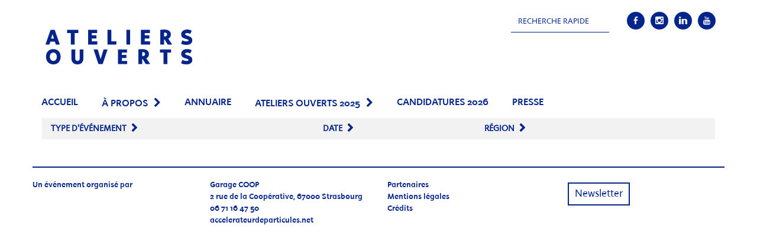

--- FILE ---
content_type: text/html; charset=UTF-8
request_url: https://ateliers-ouverts.net/evenements/type_evenement/bar/
body_size: 12175
content:
<!DOCTYPE html>
<html lang="fr-FR">
<head>
	<meta charset="UTF-8">
	<meta name="viewport" content="width=device-width, initial-scale=1.0">
	<!--[if lt IE 9]>
	<script src="https://ateliers-ouverts.net/wp-content/themes/ateliersouverts/js/html5.js"></script>
	<![endif]-->
	<link href='https://fonts.googleapis.com/css?family=Lato:400,100,100italic,300,300italic,400italic,700,700italic,900,900italic&subset=latin,latin-ext' rel='stylesheet' type='text/css'>
<!--	<link type="text/css" rel="stylesheet" href="//fast.fonts.net/cssapi/4dd63e03-9656-430a-8171-f66b92bc62db.css"/>-->
	<title>Evénements &#8211; Ateliers Ouverts</title>
<meta name='robots' content='max-image-preview:large' />
<link rel='dns-prefetch' href='//maxcdn.bootstrapcdn.com' />
<link rel='dns-prefetch' href='//fonts.googleapis.com' />
<link rel="alternate" type="application/rss+xml" title="Ateliers Ouverts &raquo; Flux" href="https://ateliers-ouverts.net/feed/" />
<link rel="alternate" type="application/rss+xml" title="Ateliers Ouverts &raquo; Flux des commentaires" href="https://ateliers-ouverts.net/comments/feed/" />
<link rel="alternate" type="application/rss+xml" title="Ateliers Ouverts &raquo; Flux pour Evénements" href="https://ateliers-ouverts.net/evenements/feed/" />
<style id='wp-img-auto-sizes-contain-inline-css' type='text/css'>
img:is([sizes=auto i],[sizes^="auto," i]){contain-intrinsic-size:3000px 1500px}
/*# sourceURL=wp-img-auto-sizes-contain-inline-css */
</style>
<link rel='stylesheet' id='bootstrap-fa-icon-css' href='https://ateliers-ouverts.net/wp-content/plugins/easy-bootstrap-shortcodes/styles/font-awesome.min.css?ver=6.9' type='text/css' media='all' />
<style id='wp-emoji-styles-inline-css' type='text/css'>

	img.wp-smiley, img.emoji {
		display: inline !important;
		border: none !important;
		box-shadow: none !important;
		height: 1em !important;
		width: 1em !important;
		margin: 0 0.07em !important;
		vertical-align: -0.1em !important;
		background: none !important;
		padding: 0 !important;
	}
/*# sourceURL=wp-emoji-styles-inline-css */
</style>
<style id='wp-block-library-inline-css' type='text/css'>
:root{--wp-block-synced-color:#7a00df;--wp-block-synced-color--rgb:122,0,223;--wp-bound-block-color:var(--wp-block-synced-color);--wp-editor-canvas-background:#ddd;--wp-admin-theme-color:#007cba;--wp-admin-theme-color--rgb:0,124,186;--wp-admin-theme-color-darker-10:#006ba1;--wp-admin-theme-color-darker-10--rgb:0,107,160.5;--wp-admin-theme-color-darker-20:#005a87;--wp-admin-theme-color-darker-20--rgb:0,90,135;--wp-admin-border-width-focus:2px}@media (min-resolution:192dpi){:root{--wp-admin-border-width-focus:1.5px}}.wp-element-button{cursor:pointer}:root .has-very-light-gray-background-color{background-color:#eee}:root .has-very-dark-gray-background-color{background-color:#313131}:root .has-very-light-gray-color{color:#eee}:root .has-very-dark-gray-color{color:#313131}:root .has-vivid-green-cyan-to-vivid-cyan-blue-gradient-background{background:linear-gradient(135deg,#00d084,#0693e3)}:root .has-purple-crush-gradient-background{background:linear-gradient(135deg,#34e2e4,#4721fb 50%,#ab1dfe)}:root .has-hazy-dawn-gradient-background{background:linear-gradient(135deg,#faaca8,#dad0ec)}:root .has-subdued-olive-gradient-background{background:linear-gradient(135deg,#fafae1,#67a671)}:root .has-atomic-cream-gradient-background{background:linear-gradient(135deg,#fdd79a,#004a59)}:root .has-nightshade-gradient-background{background:linear-gradient(135deg,#330968,#31cdcf)}:root .has-midnight-gradient-background{background:linear-gradient(135deg,#020381,#2874fc)}:root{--wp--preset--font-size--normal:16px;--wp--preset--font-size--huge:42px}.has-regular-font-size{font-size:1em}.has-larger-font-size{font-size:2.625em}.has-normal-font-size{font-size:var(--wp--preset--font-size--normal)}.has-huge-font-size{font-size:var(--wp--preset--font-size--huge)}.has-text-align-center{text-align:center}.has-text-align-left{text-align:left}.has-text-align-right{text-align:right}.has-fit-text{white-space:nowrap!important}#end-resizable-editor-section{display:none}.aligncenter{clear:both}.items-justified-left{justify-content:flex-start}.items-justified-center{justify-content:center}.items-justified-right{justify-content:flex-end}.items-justified-space-between{justify-content:space-between}.screen-reader-text{border:0;clip-path:inset(50%);height:1px;margin:-1px;overflow:hidden;padding:0;position:absolute;width:1px;word-wrap:normal!important}.screen-reader-text:focus{background-color:#ddd;clip-path:none;color:#444;display:block;font-size:1em;height:auto;left:5px;line-height:normal;padding:15px 23px 14px;text-decoration:none;top:5px;width:auto;z-index:100000}html :where(.has-border-color){border-style:solid}html :where([style*=border-top-color]){border-top-style:solid}html :where([style*=border-right-color]){border-right-style:solid}html :where([style*=border-bottom-color]){border-bottom-style:solid}html :where([style*=border-left-color]){border-left-style:solid}html :where([style*=border-width]){border-style:solid}html :where([style*=border-top-width]){border-top-style:solid}html :where([style*=border-right-width]){border-right-style:solid}html :where([style*=border-bottom-width]){border-bottom-style:solid}html :where([style*=border-left-width]){border-left-style:solid}html :where(img[class*=wp-image-]){height:auto;max-width:100%}:where(figure){margin:0 0 1em}html :where(.is-position-sticky){--wp-admin--admin-bar--position-offset:var(--wp-admin--admin-bar--height,0px)}@media screen and (max-width:600px){html :where(.is-position-sticky){--wp-admin--admin-bar--position-offset:0px}}

/*# sourceURL=wp-block-library-inline-css */
</style><style id='global-styles-inline-css' type='text/css'>
:root{--wp--preset--aspect-ratio--square: 1;--wp--preset--aspect-ratio--4-3: 4/3;--wp--preset--aspect-ratio--3-4: 3/4;--wp--preset--aspect-ratio--3-2: 3/2;--wp--preset--aspect-ratio--2-3: 2/3;--wp--preset--aspect-ratio--16-9: 16/9;--wp--preset--aspect-ratio--9-16: 9/16;--wp--preset--color--black: #000000;--wp--preset--color--cyan-bluish-gray: #abb8c3;--wp--preset--color--white: #ffffff;--wp--preset--color--pale-pink: #f78da7;--wp--preset--color--vivid-red: #cf2e2e;--wp--preset--color--luminous-vivid-orange: #ff6900;--wp--preset--color--luminous-vivid-amber: #fcb900;--wp--preset--color--light-green-cyan: #7bdcb5;--wp--preset--color--vivid-green-cyan: #00d084;--wp--preset--color--pale-cyan-blue: #8ed1fc;--wp--preset--color--vivid-cyan-blue: #0693e3;--wp--preset--color--vivid-purple: #9b51e0;--wp--preset--gradient--vivid-cyan-blue-to-vivid-purple: linear-gradient(135deg,rgb(6,147,227) 0%,rgb(155,81,224) 100%);--wp--preset--gradient--light-green-cyan-to-vivid-green-cyan: linear-gradient(135deg,rgb(122,220,180) 0%,rgb(0,208,130) 100%);--wp--preset--gradient--luminous-vivid-amber-to-luminous-vivid-orange: linear-gradient(135deg,rgb(252,185,0) 0%,rgb(255,105,0) 100%);--wp--preset--gradient--luminous-vivid-orange-to-vivid-red: linear-gradient(135deg,rgb(255,105,0) 0%,rgb(207,46,46) 100%);--wp--preset--gradient--very-light-gray-to-cyan-bluish-gray: linear-gradient(135deg,rgb(238,238,238) 0%,rgb(169,184,195) 100%);--wp--preset--gradient--cool-to-warm-spectrum: linear-gradient(135deg,rgb(74,234,220) 0%,rgb(151,120,209) 20%,rgb(207,42,186) 40%,rgb(238,44,130) 60%,rgb(251,105,98) 80%,rgb(254,248,76) 100%);--wp--preset--gradient--blush-light-purple: linear-gradient(135deg,rgb(255,206,236) 0%,rgb(152,150,240) 100%);--wp--preset--gradient--blush-bordeaux: linear-gradient(135deg,rgb(254,205,165) 0%,rgb(254,45,45) 50%,rgb(107,0,62) 100%);--wp--preset--gradient--luminous-dusk: linear-gradient(135deg,rgb(255,203,112) 0%,rgb(199,81,192) 50%,rgb(65,88,208) 100%);--wp--preset--gradient--pale-ocean: linear-gradient(135deg,rgb(255,245,203) 0%,rgb(182,227,212) 50%,rgb(51,167,181) 100%);--wp--preset--gradient--electric-grass: linear-gradient(135deg,rgb(202,248,128) 0%,rgb(113,206,126) 100%);--wp--preset--gradient--midnight: linear-gradient(135deg,rgb(2,3,129) 0%,rgb(40,116,252) 100%);--wp--preset--font-size--small: 13px;--wp--preset--font-size--medium: 20px;--wp--preset--font-size--large: 36px;--wp--preset--font-size--x-large: 42px;--wp--preset--spacing--20: 0.44rem;--wp--preset--spacing--30: 0.67rem;--wp--preset--spacing--40: 1rem;--wp--preset--spacing--50: 1.5rem;--wp--preset--spacing--60: 2.25rem;--wp--preset--spacing--70: 3.38rem;--wp--preset--spacing--80: 5.06rem;--wp--preset--shadow--natural: 6px 6px 9px rgba(0, 0, 0, 0.2);--wp--preset--shadow--deep: 12px 12px 50px rgba(0, 0, 0, 0.4);--wp--preset--shadow--sharp: 6px 6px 0px rgba(0, 0, 0, 0.2);--wp--preset--shadow--outlined: 6px 6px 0px -3px rgb(255, 255, 255), 6px 6px rgb(0, 0, 0);--wp--preset--shadow--crisp: 6px 6px 0px rgb(0, 0, 0);}:where(.is-layout-flex){gap: 0.5em;}:where(.is-layout-grid){gap: 0.5em;}body .is-layout-flex{display: flex;}.is-layout-flex{flex-wrap: wrap;align-items: center;}.is-layout-flex > :is(*, div){margin: 0;}body .is-layout-grid{display: grid;}.is-layout-grid > :is(*, div){margin: 0;}:where(.wp-block-columns.is-layout-flex){gap: 2em;}:where(.wp-block-columns.is-layout-grid){gap: 2em;}:where(.wp-block-post-template.is-layout-flex){gap: 1.25em;}:where(.wp-block-post-template.is-layout-grid){gap: 1.25em;}.has-black-color{color: var(--wp--preset--color--black) !important;}.has-cyan-bluish-gray-color{color: var(--wp--preset--color--cyan-bluish-gray) !important;}.has-white-color{color: var(--wp--preset--color--white) !important;}.has-pale-pink-color{color: var(--wp--preset--color--pale-pink) !important;}.has-vivid-red-color{color: var(--wp--preset--color--vivid-red) !important;}.has-luminous-vivid-orange-color{color: var(--wp--preset--color--luminous-vivid-orange) !important;}.has-luminous-vivid-amber-color{color: var(--wp--preset--color--luminous-vivid-amber) !important;}.has-light-green-cyan-color{color: var(--wp--preset--color--light-green-cyan) !important;}.has-vivid-green-cyan-color{color: var(--wp--preset--color--vivid-green-cyan) !important;}.has-pale-cyan-blue-color{color: var(--wp--preset--color--pale-cyan-blue) !important;}.has-vivid-cyan-blue-color{color: var(--wp--preset--color--vivid-cyan-blue) !important;}.has-vivid-purple-color{color: var(--wp--preset--color--vivid-purple) !important;}.has-black-background-color{background-color: var(--wp--preset--color--black) !important;}.has-cyan-bluish-gray-background-color{background-color: var(--wp--preset--color--cyan-bluish-gray) !important;}.has-white-background-color{background-color: var(--wp--preset--color--white) !important;}.has-pale-pink-background-color{background-color: var(--wp--preset--color--pale-pink) !important;}.has-vivid-red-background-color{background-color: var(--wp--preset--color--vivid-red) !important;}.has-luminous-vivid-orange-background-color{background-color: var(--wp--preset--color--luminous-vivid-orange) !important;}.has-luminous-vivid-amber-background-color{background-color: var(--wp--preset--color--luminous-vivid-amber) !important;}.has-light-green-cyan-background-color{background-color: var(--wp--preset--color--light-green-cyan) !important;}.has-vivid-green-cyan-background-color{background-color: var(--wp--preset--color--vivid-green-cyan) !important;}.has-pale-cyan-blue-background-color{background-color: var(--wp--preset--color--pale-cyan-blue) !important;}.has-vivid-cyan-blue-background-color{background-color: var(--wp--preset--color--vivid-cyan-blue) !important;}.has-vivid-purple-background-color{background-color: var(--wp--preset--color--vivid-purple) !important;}.has-black-border-color{border-color: var(--wp--preset--color--black) !important;}.has-cyan-bluish-gray-border-color{border-color: var(--wp--preset--color--cyan-bluish-gray) !important;}.has-white-border-color{border-color: var(--wp--preset--color--white) !important;}.has-pale-pink-border-color{border-color: var(--wp--preset--color--pale-pink) !important;}.has-vivid-red-border-color{border-color: var(--wp--preset--color--vivid-red) !important;}.has-luminous-vivid-orange-border-color{border-color: var(--wp--preset--color--luminous-vivid-orange) !important;}.has-luminous-vivid-amber-border-color{border-color: var(--wp--preset--color--luminous-vivid-amber) !important;}.has-light-green-cyan-border-color{border-color: var(--wp--preset--color--light-green-cyan) !important;}.has-vivid-green-cyan-border-color{border-color: var(--wp--preset--color--vivid-green-cyan) !important;}.has-pale-cyan-blue-border-color{border-color: var(--wp--preset--color--pale-cyan-blue) !important;}.has-vivid-cyan-blue-border-color{border-color: var(--wp--preset--color--vivid-cyan-blue) !important;}.has-vivid-purple-border-color{border-color: var(--wp--preset--color--vivid-purple) !important;}.has-vivid-cyan-blue-to-vivid-purple-gradient-background{background: var(--wp--preset--gradient--vivid-cyan-blue-to-vivid-purple) !important;}.has-light-green-cyan-to-vivid-green-cyan-gradient-background{background: var(--wp--preset--gradient--light-green-cyan-to-vivid-green-cyan) !important;}.has-luminous-vivid-amber-to-luminous-vivid-orange-gradient-background{background: var(--wp--preset--gradient--luminous-vivid-amber-to-luminous-vivid-orange) !important;}.has-luminous-vivid-orange-to-vivid-red-gradient-background{background: var(--wp--preset--gradient--luminous-vivid-orange-to-vivid-red) !important;}.has-very-light-gray-to-cyan-bluish-gray-gradient-background{background: var(--wp--preset--gradient--very-light-gray-to-cyan-bluish-gray) !important;}.has-cool-to-warm-spectrum-gradient-background{background: var(--wp--preset--gradient--cool-to-warm-spectrum) !important;}.has-blush-light-purple-gradient-background{background: var(--wp--preset--gradient--blush-light-purple) !important;}.has-blush-bordeaux-gradient-background{background: var(--wp--preset--gradient--blush-bordeaux) !important;}.has-luminous-dusk-gradient-background{background: var(--wp--preset--gradient--luminous-dusk) !important;}.has-pale-ocean-gradient-background{background: var(--wp--preset--gradient--pale-ocean) !important;}.has-electric-grass-gradient-background{background: var(--wp--preset--gradient--electric-grass) !important;}.has-midnight-gradient-background{background: var(--wp--preset--gradient--midnight) !important;}.has-small-font-size{font-size: var(--wp--preset--font-size--small) !important;}.has-medium-font-size{font-size: var(--wp--preset--font-size--medium) !important;}.has-large-font-size{font-size: var(--wp--preset--font-size--large) !important;}.has-x-large-font-size{font-size: var(--wp--preset--font-size--x-large) !important;}
/*# sourceURL=global-styles-inline-css */
</style>

<style id='classic-theme-styles-inline-css' type='text/css'>
/*! This file is auto-generated */
.wp-block-button__link{color:#fff;background-color:#32373c;border-radius:9999px;box-shadow:none;text-decoration:none;padding:calc(.667em + 2px) calc(1.333em + 2px);font-size:1.125em}.wp-block-file__button{background:#32373c;color:#fff;text-decoration:none}
/*# sourceURL=/wp-includes/css/classic-themes.min.css */
</style>
<link rel='stylesheet' id='select2-css' href='https://ateliers-ouverts.net/wp-content/plugins/beautiful-taxonomy-filters/public/css/select2.min.css?ver=2.4.3' type='text/css' media='all' />
<link rel='stylesheet' id='beautiful-taxonomy-filters-basic-css' href='https://ateliers-ouverts.net/wp-content/plugins/beautiful-taxonomy-filters/public/css/beautiful-taxonomy-filters-base.min.css?ver=2.4.3' type='text/css' media='all' />
<link rel='stylesheet' id='bootstrap-css-cdn-css' href='https://maxcdn.bootstrapcdn.com/bootstrap/3.3.4/css/bootstrap.min.css?ver=6.9' type='text/css' media='all' />
<link rel='stylesheet' id='fontawesome-css-cdn-css' href='//maxcdn.bootstrapcdn.com/font-awesome/4.3.0/css/font-awesome.min.css?ver=6.9' type='text/css' media='all' />
<link rel='stylesheet' id='ateliersouverts-fonts-css' href='//fonts.googleapis.com/css?family=Noto+Sans%3A400italic%2C700italic%2C400%2C700%7CNoto+Serif%3A400italic%2C700italic%2C400%2C700%7CInconsolata%3A400%2C700&#038;subset=latin%2Clatin-ext' type='text/css' media='all' />
<link rel='stylesheet' id='genericons-css' href='https://ateliers-ouverts.net/wp-content/themes/ateliersouverts/genericons/genericons.css?ver=3.2' type='text/css' media='all' />
<link rel='stylesheet' id='ateliersouverts-style-css' href='https://ateliers-ouverts.net/wp-content/themes/ateliersouverts/css/style.css?ver=6.9' type='text/css' media='all' />
<link rel='stylesheet' id='ateliersouverts-ao-style-css' href='https://ateliers-ouverts.net/wp-content/themes/ateliersouverts/css/ao_styles.css?ver=6.9' type='text/css' media='all' />
<link rel='stylesheet' id='ao_popup_style-css' href='https://ateliers-ouverts.net/wp-content/themes/ateliersouverts/vendors/light-gallery/css/lightGallery.css?ver=6.9' type='text/css' media='all' />
<link rel='stylesheet' id='ebs_dynamic_css-css' href='https://ateliers-ouverts.net/wp-content/plugins/easy-bootstrap-shortcodes/styles/ebs_dynamic_css.php?ver=6.9' type='text/css' media='all' />
<script type="text/javascript" src="https://ateliers-ouverts.net/wp-includes/js/jquery/jquery.min.js?ver=3.7.1" id="jquery-core-js"></script>
<script type="text/javascript" src="https://ateliers-ouverts.net/wp-includes/js/jquery/jquery-migrate.min.js?ver=3.4.1" id="jquery-migrate-js"></script>
<link rel="https://api.w.org/" href="https://ateliers-ouverts.net/wp-json/" /><meta name="generator" content="WordPress 6.9" />
<style type="text/css">.recentcomments a{display:inline !important;padding:0 !important;margin:0 !important;}</style><link rel="icon" href="https://ateliers-ouverts.net/wp-content/uploads/2023/06/cropped-AO-32x32.png" sizes="32x32" />
<link rel="icon" href="https://ateliers-ouverts.net/wp-content/uploads/2023/06/cropped-AO-192x192.png" sizes="192x192" />
<link rel="apple-touch-icon" href="https://ateliers-ouverts.net/wp-content/uploads/2023/06/cropped-AO-180x180.png" />
<meta name="msapplication-TileImage" content="https://ateliers-ouverts.net/wp-content/uploads/2023/06/cropped-AO-270x270.png" />
		<style type="text/css" id="wp-custom-css">
			.dynamic-footer p{
	font-family:"Instant W01_4 Slow"!important;
	font-size:14px;
}

.dynamic-footer .dynamic-footer-menu ul{
	list-style-type: none;
	padding-left:0;
}
.ao-footer-button a {
	border:2px solid #05258C!important;
	border-radius:0!important;
	background:white!important;	
	
}
.ao-footer-button a span {
	color:#05258C!important;
}
.ao-footer-button a:hover {
	background-color:#05258C!important;
}
.ao-footer-button a:hover span {
	color:white!important;
}

.ao-carousel-control {
		display: inline-flex;
    align-items: center;
		opacity:1;
		background-color: rgba(225, 57, 94, 0.5)!important;
}
.ao-carousel-control:hover {
	background-color: rgb(225, 57, 94)!important;
}


.ao-carousel-control p.carousel-control-next-icon, .ao-carousel-control p.carousel-control-prev-icon {
	vertical-align: middle;
   font-family : "Instant W01_1 Vivid"!important;
    width: 100%;
    font-size: 100px!important;
	color:white;
	text-shadow:none;
}

.slide-index sup {
	top:-12px;	
	right:-3px;
	
}
.slide-index sub {
	top:-3px;	
	
	left:-4px;
}
.frasl {
	font-size:140%;
	font-weight:bolder;
	font-family:arial;
}

## 
/*/* Les lignes suivantes servent à masquer la barre de recherche (activer en supprimant les dièses*/

#s {
  display: none !important;
}

.fa-search.fa-flip-horizontal {
  display: none !important;
}		</style>
			<script type='text/javascript' src="//cdnjs.cloudflare.com/ajax/libs/modernizr/2.7.1/modernizr.min.js"></script>
	<script type='text/javascript' src="https://ateliers-ouverts.net/wp-content/themes/ateliersouverts/js/for-ie-lt-9/css3-mediaqueries.js"></script>
	<!--[if lt IE 9]>
	<link href="https://ateliers-ouverts.net/wp-content/themes/ateliersouverts/css/for-ie-lt-9/bootstrap.min.css" rel="stylesheet">


  	<script type='text/javascript' src="https://html5shiv.googlecode.com/svn/trunk/html5.js"></script>
  	<script type='text/javascript' src="//cdnjs.cloudflare.com/ajax/libs/respond.js/1.4.2/respond.js"></script>
	<![endif]-->
	<link type="text/css" rel="stylesheet" href="https://ateliers-ouverts.net/wp-content/themes/ateliersouverts/css/ao_styles-temp.css"/>
	<link type="text/css" rel="stylesheet" href="https://ateliers-ouverts.net/wp-content/themes/ateliersouverts/css/new.style.css"/>
<link rel='stylesheet' id='siteorigin-panels-front-css' href='https://ateliers-ouverts.net/wp-content/plugins/siteorigin-panels/css/front-flex.min.css?ver=2.33.5' type='text/css' media='all' />
</head>
<body data-rsssl=1 class="archive post-type-archive post-type-archive-ao_event wp-theme-ateliersouverts btf-archive btf-filtered">

		<header class="container hidden-xs" role="banner">
			<div class="site-branding row">
				<div class="col-md-12">
					<div id="logo"><a href="https://ateliers-ouverts.net"><img src="https://ateliers-ouverts.net/wp-content/uploads/2017/03/LOGO-SIMPLE-02-1.png"></a></div>
					<div class="search-and-social">
						<form method="get" id="searchform" action="https://ateliers-ouverts.net/">
							<div><i class="fa fa-search fa-flip-horizontal"></i><input type="text"  name="s" id="s" value="RECHERCHE RAPIDE" onfocus="if(this.value==this.defaultValue)this.value='';" onblur="if(this.value=='')this.value=this.defaultValue;"/>
							<input type="submit" id="searchsubmit" value="Search" class="btn" />
							</div>
						</form>
							<ul>
			<li><a href="https://www.facebook.com/ateliersouverts" target="_blank"><span class="mysoc_icon ao-mysoc_icon">b</span></a></li><li><a href="https://www.instagram.com/ateliersouverts/" target="_blank"><span class="mysoc_icon ao-mysoc_icon">x</span></a></li><li><a href="https://www.linkedin.com/company/accelerateurdeparticules/?originalSubdomain=fr" target="_blank"><span class="mysoc_icon ao-mysoc_icon">j</span></a></li><li><a href="https://www.youtube.com/@Accélérateurdeparticules" target="_blank"><span class="mysoc_icon ao-mysoc_icon">r</span></a></li>		</ul>
							</div>
				</div>
			</div>

		</header>
		<div id="main-menu" class="container">
				<div class="row">
						<div class="xs-site-branding">
							<a href="https://ateliers-ouverts.net"><img src="https://ateliers-ouverts.net/wp-content/uploads/2017/03/LOGO-SIMPLE-02-1.png"></a>
						</div>
						<div id="scroll-check-limit"></div>
					<nav id="site-navigation" class="main-navigation navbar navbar-default">


						<div class="navbar-header xs-relative-main-menu-header">
							<a  class="call-to-action collapsed" data-toggle="collapse" data-target="#site-navbar-collapse">
					            menu
					        </a>
			        	</div>
						
			        	<div class="navbar-header  xs-fixed-header">
					        <button type="button" class="navbar-toggle collapsed" data-toggle="collapse" data-target="#site-navbar-collapse">
					            <span class="sr-only">Toggle navigation</span>
					            <span class="icon-bar"></span>
					            <span class="icon-bar"></span>
					            <span class="icon-bar"></span>
					        </button>
					        <h1>Ateliers Ouverts</h1>
			        	</div>
						<div id="site-navbar-collapse" class="collapse navbar-collapse"><ul id="menu-navigation-top" class="menu-navigation-top"><li id="menu-item-35970" class="menu-item menu-item-type-custom menu-item-object-custom menu-item-35970"><a title="Accueil" href="https://ateliers-ouverts.net/accueil_temps-4/">Accueil</a></li>
<li id="menu-item-41914" class="menu-item menu-item-type-post_type menu-item-object-page menu-item-has-children menu-item-41914 dropdown"><a title="À propos" href="#" data-toggle="dropdown" class="dropdown-toggle" aria-haspopup="true">À propos</a>
<ul role="menu" class=" dropdown-menu">
	<li id="menu-item-43943" class="menu-item menu-item-type-post_type menu-item-object-page menu-item-43943"><a title="La manifestation" href="https://ateliers-ouverts.net/levenement/">La manifestation</a></li>
	<li id="menu-item-41940" class="menu-item menu-item-type-post_type menu-item-object-page menu-item-41940"><a title="Reportages" href="https://ateliers-ouverts.net/une-communication-par-le-dessin-contemporain/">Reportages</a></li>
	<li id="menu-item-44205" class="menu-item menu-item-type-post_type menu-item-object-page menu-item-44205"><a title="Vernissage" href="https://ateliers-ouverts.net/vernissage/">Vernissage</a></li>
	<li id="menu-item-43946" class="menu-item menu-item-type-post_type menu-item-object-page menu-item-43946"><a title="Rendez-vous professionnels" href="https://ateliers-ouverts.net/rendez-vous-professionnels/">Rendez-vous professionnels</a></li>
	<li id="menu-item-44139" class="menu-item menu-item-type-post_type menu-item-object-page menu-item-44139"><a title="Affiche" href="https://ateliers-ouverts.net/identite-graphique/">Affiche</a></li>
</ul>
</li>
<li id="menu-item-44140" class="menu-item menu-item-type-post_type menu-item-object-page menu-item-44140"><a title="Annuaire" href="https://ateliers-ouverts.net/tous-les-artistes/">Annuaire</a></li>
<li id="menu-item-43947" class="menu-item menu-item-type-post_type menu-item-object-page menu-item-has-children menu-item-43947 dropdown"><a title="Ateliers Ouverts 2025" href="#" data-toggle="dropdown" class="dropdown-toggle" aria-haspopup="true">Ateliers Ouverts 2025</a>
<ul role="menu" class=" dropdown-menu">
	<li id="menu-item-44142" class="menu-item menu-item-type-post_type menu-item-object-page menu-item-44142"><a title="Temps Forts" href="https://ateliers-ouverts.net/temps-forts-3/">Temps Forts</a></li>
	<li id="menu-item-43939" class="menu-item menu-item-type-custom menu-item-object-custom menu-item-43939"><a title="Ateliers" href="https://ateliers-ouverts.net/ateliers/">Ateliers</a></li>
	<li id="menu-item-43940" class="menu-item menu-item-type-custom menu-item-object-custom menu-item-43940"><a title="Artistes" href="https://ateliers-ouverts.net/artistes/">Artistes</a></li>
	<li id="menu-item-43941" class="menu-item menu-item-type-custom menu-item-object-custom menu-item-43941"><a title="Carte" href="https://ateliers-ouverts.net/carte/">Carte</a></li>
	<li id="menu-item-44174" class="menu-item menu-item-type-post_type menu-item-object-page menu-item-44174"><a title="Bilan" href="https://ateliers-ouverts.net/edito_event/">Bilan</a></li>
</ul>
</li>
<li id="menu-item-43978" class="menu-item menu-item-type-post_type menu-item-object-page menu-item-43978"><a title="Candidatures 2026" href="https://ateliers-ouverts.net/2026-2/">Candidatures 2026</a></li>
<li id="menu-item-44172" class="menu-item menu-item-type-post_type menu-item-object-page menu-item-44172"><a title="PRESSE" href="https://ateliers-ouverts.net/presse/">PRESSE</a></li>
</ul></div>	<div class="nav-bar-search xs-relative-main-menu-header">
		<form method="get" id="searchformmobile" action="https://ateliers-ouverts.net/">
			<div class="wrapper">
				<i class="fa fa-search fa-flip-horizontal"></i>
				<input type="text"  name="s" id="s" value="RECHERCHE RAPIDE" onfocus="if(this.value==this.defaultValue)this.value='';" onblur="if(this.value=='')this.value=this.defaultValue;"/>
				<input type="submit" id="searchformmobile" value="Rechercher" class="btn" />
			</div>
		</form>
	</div>

						</nav>
				</div>

		</div><!-- end of header file -->

		<div class="ao-expand-for-mobile"></div>
	<div class="container ao-archives-nav">
		<div class="row ao-archives-menu ao-events-archives">			
					<nav class="navbar navbar-default">
		<div class="container-fluid">
			<!-- Brand and toggle get grouped for better mobile display -->
			<div class="navbar-header  ">
				<div class="ao-archive-menu-title visible-xs">événements</div>
				<button type="button" class="navbar-toggle collapsed" data-toggle="collapse" data-target="#bs-example-navbar-collapse-2">
					<span class="sr-only">Toggle navigation</span>
					<span class="icon-bar"></span>
					<span class="icon-bar"></span>
					<span class="icon-bar"></span>
				</button>

			</div>
			<div class="collapse navbar-collapse" id="bs-example-navbar-collapse-2">
				<ul class="nav navbar-nav">
												<li class="ao-drop-hover dropdown col-md-5 ao-child-menu-expand-next">
																	<a href="#" class="dropdown-toggle" data-toggle="dropdown" role="button" aria-expanded="false">type d'événement</span></a>
																		<ul class="dropdown-menu" role="menu" >
										<div class="col-md-3">													<li><a href="https://ateliers-ouverts.net/evenements/">tous</a></li>
																										<li><a href="https://ateliers-ouverts.net/evenements/type_evenement/apero">apéro</a></li>
																										<li><a href="https://ateliers-ouverts.net/evenements/type_evenement/atelier">Atelier</a></li>
																										<li><a href="https://ateliers-ouverts.net/evenements/type_evenement/brocante">brocante</a></li>
																										<li><a href="https://ateliers-ouverts.net/evenements/type_evenement/concert">concert</a></li>
																										<li><a href="https://ateliers-ouverts.net/evenements/type_evenement/conf">conférence</a></li>
													</div><div class="col-md-3">													<li><a href="https://ateliers-ouverts.net/evenements/type_evenement/danse">danse</a></li>
																										<li><a href="https://ateliers-ouverts.net/evenements/type_evenement/degustation">degustation</a></li>
																										<li><a href="https://ateliers-ouverts.net/evenements/type_evenement/demo">demo</a></li>
																										<li><a href="https://ateliers-ouverts.net/evenements/type_evenement/exposition">exposition</a></li>
																										<li><a href="https://ateliers-ouverts.net/evenements/type_evenement/gouter">gouter</a></li>
																										<li><a href="https://ateliers-ouverts.net/evenements/type_evenement/gravure">gravure</a></li>
													</div><div class="col-md-3">													<li><a href="https://ateliers-ouverts.net/evenements/type_evenement/lecture">lecture</a></li>
																										<li><a href="https://ateliers-ouverts.net/evenements/type_evenement/mapping">mapping</a></li>
																										<li><a href="https://ateliers-ouverts.net/evenements/type_evenement/musique">Musique</a></li>
																										<li><a href="https://ateliers-ouverts.net/evenements/type_evenement/performance">performance</a></li>
																										<li><a href="https://ateliers-ouverts.net/evenements/type_evenement/projection">projection</a></li>
																										<li><a href="https://ateliers-ouverts.net/evenements/type_evenement/rencontre">rencontre</a></li>
													</div><div class="col-md-3">													<li><a href="https://ateliers-ouverts.net/evenements/type_evenement/restauration">restauration</a></li>
																										<li><a href="https://ateliers-ouverts.net/evenements/type_evenement/vernissage">vernissage</a></li>
																										<li><a href="https://ateliers-ouverts.net/evenements/type_evenement/video">video</a></li>
																										<li><a href="https://ateliers-ouverts.net/evenements/type_evenement/guidee">Visite guidée</a></li>
													</div>									</ul>
																</li>
														<li class="ao-drop-hover dropdown col-md-3 ao-child-menu-expand ao-event-date">
																	<a href="#" class="dropdown-toggle" data-toggle="dropdown" role="button" aria-expanded="false">date</span></a>
																		<ul class="dropdown-menu" role="menu" >
																					<li><a href = "https://ateliers-ouverts.net/evenements/">Mai</a></li>
																							<li class="event-calendar-date"><a href="https://ateliers-ouverts.net/evenements/event_date/"></a></li>
																								<li class="event-calendar-date"><a href="https://ateliers-ouverts.net/evenements/event_date/2025-05-17">17</a></li>
																								<li class="event-calendar-date"><a href="https://ateliers-ouverts.net/evenements/event_date/2025-05-18">18</a></li>
																								<li class="event-calendar-date"><a href="https://ateliers-ouverts.net/evenements/event_date/2025-05-23">23</a></li>
																								<li class="event-calendar-date"><a href="https://ateliers-ouverts.net/evenements/event_date/2025-05-24">24</a></li>
																								<li class="event-calendar-date"><a href="https://ateliers-ouverts.net/evenements/event_date/2025-05-25">25</a></li>
																					</ul>
																</li>
														<li class="ao-drop-hover dropdown col-md-2">
																	<a href="#" class="dropdown-toggle" data-toggle="dropdown" role="button" aria-expanded="false">région</span></a>
																		<ul class="dropdown-menu" role="menu" >
										<div class="single-line">													<li><a href="https://ateliers-ouverts.net/evenements/?regions_sort=1" class="current-taxonomy">toutes</a></li>
																										<li><a href="https://ateliers-ouverts.net/evenements/regions/allemagne">Allemagne</a></li>
																										<li><a href="https://ateliers-ouverts.net/evenements/regions/alsace-centre">alsace centre</a></li>
																										<li><a href="https://ateliers-ouverts.net/evenements/regions/alsace-nord">alsace nord</a></li>
																										<li><a href="https://ateliers-ouverts.net/evenements/regions/alsace-sud">alsace sud</a></li>
																										<li><a href="https://ateliers-ouverts.net/evenements/regions/colmar">Colmar</a></li>
																										<li><a href="https://ateliers-ouverts.net/evenements/regions/moselle">moselle</a></li>
																										<li><a href="https://ateliers-ouverts.net/evenements/regions/mulhouse">mulhouse</a></li>
																										<li><a href="https://ateliers-ouverts.net/evenements/regions/strasbourg">strasbourg</a></li>
																										<li><a href="https://ateliers-ouverts.net/evenements/regions/vosges">Vosges</a></li>
													</div>									</ul>
																</li>
												<li class="hidden-xs" style="float:right;"><div class="ao-pagination" style="float:right;"></div></li>
				</ul>
			</div>
		</nav>
				</div>
	</div>
	<div class = "col-xs-12 visible-xs-block ao-xs-pagination"></div>
	<section id="primary" class="content-area container">
    <style>
        .event-thumbnail .colorized{
            background: #05258C;
        }
        .event-thumbnail .colorized img{
            -webkit-filter: grayscale(100%);
            filter: grayscale(100%);
            opacity: 0.5;
            max-width: initial;
            width: 255px;
        }
        .evenement-archive-item:hover .event-thumbnail .colorized{
            background: transparent;
        }
        .evenement-archive-item:hover .event-thumbnail img{
            -webkit-filter: initial;
            filter: initial;
            opacity: 1;
        }
    </style>
		<main class="ao-archives-portfolio">			</main><!-- .site-main -->
		</section><!-- .content-area -->
		<div class = "col-xs-12 visible-xs-block ao-xs-pagination"></div>
	</div> <!-- end row wrapper -->
</div><!-- / #main-content --><!--  start of footer file -->
		<footer class="container">
			<div class="row-fluid">


				<span class="line">&nbsp;</span>
			</div>
			<div id="footer-sidebar1">
				<aside id="siteorigin-panels-builder-3" class="widget widget_siteorigin-panels-builder"><div id="pl-w67c95afc79cfe"  class="panel-layout" ><div id="pg-w67c95afc79cfe-0"  class="panel-grid panel-has-style" ><div class="dynamic-footer panel-row-style panel-row-style-for-w67c95afc79cfe-0" ><div id="pgc-w67c95afc79cfe-0-0"  class="panel-grid-cell" ><div id="panel-w67c95afc79cfe-0-0-0" class="so-panel widget widget_sow-editor panel-first-child panel-last-child" data-index="0" ><div
			
			class="so-widget-sow-editor so-widget-sow-editor-base"
			
		>
<div class="siteorigin-widget-tinymce textwidget">
	<p>Un événement organisé par<br />
<img loading="lazy" decoding="async" class="alignleft wp-image-8143 size-full" src="https://www.ateliers-ouverts.net/wp-content/uploads/2015/04/logo_adp-e1576595917579.png" alt="" width="220" height="57" /></p>
</div>
</div></div></div><div id="pgc-w67c95afc79cfe-0-1"  class="panel-grid-cell" ><div id="panel-w67c95afc79cfe-0-1-0" class="so-panel widget widget_sow-editor panel-first-child panel-last-child" data-index="1" ><div
			
			class="so-widget-sow-editor so-widget-sow-editor-base"
			
		>
<div class="siteorigin-widget-tinymce textwidget">
	<p>Garage COOP<br />
2 rue de la Coopérative, 67000 Strasbourg<br />
06 71 16 47 50<br />
<a href="http://www.accelerateurdeparticules.net/" target="_blank" rel="noopener">accelerateurdeparticules.net</a></p>
</div>
</div></div></div><div id="pgc-w67c95afc79cfe-0-2"  class="panel-grid-cell" ><div id="panel-w67c95afc79cfe-0-2-0" class="so-panel widget widget_nav_menu panel-first-child panel-last-child" data-index="2" ><div class="dynamic-footer-menu panel-widget-style panel-widget-style-for-w67c95afc79cfe-0-2-0" ><div class="menu-menu-pied-de-page-container"><ul id="menu-menu-pied-de-page" class="menu"><li id="menu-item-32294" class="menu-item menu-item-type-post_type menu-item-object-page menu-item-32294"><a href="https://ateliers-ouverts.net/partenaires/">Partenaires</a></li>
<li id="menu-item-7699" class="menu-item menu-item-type-post_type menu-item-object-page menu-item-7699"><a href="https://ateliers-ouverts.net/mentions-legales/">Mentions légales</a></li>
<li id="menu-item-7698" class="menu-item menu-item-type-post_type menu-item-object-page menu-item-7698"><a href="https://ateliers-ouverts.net/credits/">Crédits</a></li>
</ul></div></div></div></div><div id="pgc-w67c95afc79cfe-0-3"  class="panel-grid-cell" ><div id="panel-w67c95afc79cfe-0-3-0" class="widget_text so-panel widget widget_custom_html panel-first-child panel-last-child" data-index="3" ><div class="textwidget custom-html-widget"><data id="mj-w-res-data" data-token="1f6847562d9cbbfaa35983f4133ebc2a" class="mj-w-data" data-apikey="36K2" data-w-id="k8N" data-lang="fr_FR" data-base="https://email-marketing.ionos.fr" data-width="760" data-height="498" data-statics="statics"></data>

<div class="mj-w-button mj-w-btn" data-token="1f6847562d9cbbfaa35983f4133ebc2a" style="background: #FFFFFF 0% 0% no-repeat padding-box; opacity: 1;text-align: center; padding:5px; vertical-align: middle;" ><div style="display: table; height: 0px;"> <div style="display: table-cell; vertical-align: middle; text-align: center;"><div class="mj-w-button-content" style="text-align: center;
font-family:Instant W01_3 Regular; color: #05258C;font-size: 18px; border: 2px solid #05258C;padding:5px 10px 5px 10px; vertical-align: middle;">Newsletter</div></div></div></div>

<script type="text/javascript" src="https://email-marketing.ionos.fr/statics/js/widget.modal.js"></script>
</div></div></div></div></div></div></aside>			</div>
		</footer>
		<script type="speculationrules">
{"prefetch":[{"source":"document","where":{"and":[{"href_matches":"/*"},{"not":{"href_matches":["/wp-*.php","/wp-admin/*","/wp-content/uploads/*","/wp-content/*","/wp-content/plugins/*","/wp-content/themes/ateliersouverts/*","/*\\?(.+)"]}},{"not":{"selector_matches":"a[rel~=\"nofollow\"]"}},{"not":{"selector_matches":".no-prefetch, .no-prefetch a"}}]},"eagerness":"conservative"}]}
</script>
<style media="all" id="siteorigin-panels-layouts-footer">/* Layout w67c95afc79cfe */ #pgc-w67c95afc79cfe-0-0 , #pgc-w67c95afc79cfe-0-1 , #pgc-w67c95afc79cfe-0-2 , #pgc-w67c95afc79cfe-0-3 { width:25%;width:calc(25% - ( 0.75 * 30px ) ) } #pg-w67c95afc79cfe-0 { margin-bottom:40px } #pl-w67c95afc79cfe .so-panel { margin-bottom:30px } #pl-w67c95afc79cfe .so-panel:last-of-type { margin-bottom:0px } #pg-w67c95afc79cfe-0> .panel-row-style { text-align:left;font-family:Instant W01_4 Slow } #pg-w67c95afc79cfe-0.panel-has-style > .panel-row-style, #pg-w67c95afc79cfe-0.panel-no-style { -webkit-align-items:flex-start;align-items:flex-start } @media (max-width:780px){ #pg-w67c95afc79cfe-0.panel-no-style, #pg-w67c95afc79cfe-0.panel-has-style > .panel-row-style, #pg-w67c95afc79cfe-0 { -webkit-flex-direction:column;-ms-flex-direction:column;flex-direction:column } #pg-w67c95afc79cfe-0 > .panel-grid-cell , #pg-w67c95afc79cfe-0 > .panel-row-style > .panel-grid-cell { width:100%;margin-right:0 } #pgc-w67c95afc79cfe-0-0 , #pgc-w67c95afc79cfe-0-1 , #pgc-w67c95afc79cfe-0-2 { margin-bottom:30px } #pl-w67c95afc79cfe .panel-grid-cell { padding:0 } #pl-w67c95afc79cfe .panel-grid .panel-grid-cell-empty { display:none } #pl-w67c95afc79cfe .panel-grid .panel-grid-cell-mobile-last { margin-bottom:0px } #pg-w67c95afc79cfe-0> .panel-row-style { text-align:center }  } </style><script type="text/javascript" src="https://ateliers-ouverts.net/wp-content/plugins/beautiful-taxonomy-filters/public/js/select2/select2.full.min.js?ver=2.4.3" id="select2-js"></script>
<script type="text/javascript" id="beautiful-taxonomy-filters-js-extra">
/* <![CDATA[ */
var btf_localization = {"ajaxurl":"https://ateliers-ouverts.net/wp-admin/admin-ajax.php","min_search":"8","allow_clear":"","show_description":"","disable_select2":"","conditional_dropdowns":"","language":"","rtl":"","disable_fuzzy":"","show_count":""};
//# sourceURL=beautiful-taxonomy-filters-js-extra
/* ]]> */
</script>
<script type="text/javascript" src="https://ateliers-ouverts.net/wp-content/plugins/beautiful-taxonomy-filters/public/js/beautiful-taxonomy-filters-public.js?ver=2.4.3" id="beautiful-taxonomy-filters-js"></script>
<script type="text/javascript" src="https://ateliers-ouverts.net/wp-content/themes/ateliersouverts/js/skip-link-focus-fix.js?ver=20141010" id="ateliersouverts-skip-link-focus-fix-js"></script>
<script type="text/javascript" src="//maxcdn.bootstrapcdn.com/bootstrap/3.3.4/js/bootstrap.min.js?ver=20141212" id="bootstrap-cdn-script-js"></script>
<script type="text/javascript" src="https://ateliers-ouverts.net/wp-content/themes/ateliersouverts/vendors/caman/caman.js?ver=20150320" id="ateliersouverts-caman-js"></script>
<script type="text/javascript" src="https://ateliers-ouverts.net/wp-content/themes/ateliersouverts/js/ateliers-ouverts.js?ver=20150320" id="ateliersouverts-custom-script-js"></script>
<script type="text/javascript" src="https://ateliers-ouverts.net/wp-content/themes/ateliersouverts/vendors/light-gallery/js/lightGallery.min.js?ver=1.0" id="ao_popup_script-js"></script>
<script id="wp-emoji-settings" type="application/json">
{"baseUrl":"https://s.w.org/images/core/emoji/17.0.2/72x72/","ext":".png","svgUrl":"https://s.w.org/images/core/emoji/17.0.2/svg/","svgExt":".svg","source":{"concatemoji":"https://ateliers-ouverts.net/wp-includes/js/wp-emoji-release.min.js?ver=6.9"}}
</script>
<script type="module">
/* <![CDATA[ */
/*! This file is auto-generated */
const a=JSON.parse(document.getElementById("wp-emoji-settings").textContent),o=(window._wpemojiSettings=a,"wpEmojiSettingsSupports"),s=["flag","emoji"];function i(e){try{var t={supportTests:e,timestamp:(new Date).valueOf()};sessionStorage.setItem(o,JSON.stringify(t))}catch(e){}}function c(e,t,n){e.clearRect(0,0,e.canvas.width,e.canvas.height),e.fillText(t,0,0);t=new Uint32Array(e.getImageData(0,0,e.canvas.width,e.canvas.height).data);e.clearRect(0,0,e.canvas.width,e.canvas.height),e.fillText(n,0,0);const a=new Uint32Array(e.getImageData(0,0,e.canvas.width,e.canvas.height).data);return t.every((e,t)=>e===a[t])}function p(e,t){e.clearRect(0,0,e.canvas.width,e.canvas.height),e.fillText(t,0,0);var n=e.getImageData(16,16,1,1);for(let e=0;e<n.data.length;e++)if(0!==n.data[e])return!1;return!0}function u(e,t,n,a){switch(t){case"flag":return n(e,"\ud83c\udff3\ufe0f\u200d\u26a7\ufe0f","\ud83c\udff3\ufe0f\u200b\u26a7\ufe0f")?!1:!n(e,"\ud83c\udde8\ud83c\uddf6","\ud83c\udde8\u200b\ud83c\uddf6")&&!n(e,"\ud83c\udff4\udb40\udc67\udb40\udc62\udb40\udc65\udb40\udc6e\udb40\udc67\udb40\udc7f","\ud83c\udff4\u200b\udb40\udc67\u200b\udb40\udc62\u200b\udb40\udc65\u200b\udb40\udc6e\u200b\udb40\udc67\u200b\udb40\udc7f");case"emoji":return!a(e,"\ud83e\u1fac8")}return!1}function f(e,t,n,a){let r;const o=(r="undefined"!=typeof WorkerGlobalScope&&self instanceof WorkerGlobalScope?new OffscreenCanvas(300,150):document.createElement("canvas")).getContext("2d",{willReadFrequently:!0}),s=(o.textBaseline="top",o.font="600 32px Arial",{});return e.forEach(e=>{s[e]=t(o,e,n,a)}),s}function r(e){var t=document.createElement("script");t.src=e,t.defer=!0,document.head.appendChild(t)}a.supports={everything:!0,everythingExceptFlag:!0},new Promise(t=>{let n=function(){try{var e=JSON.parse(sessionStorage.getItem(o));if("object"==typeof e&&"number"==typeof e.timestamp&&(new Date).valueOf()<e.timestamp+604800&&"object"==typeof e.supportTests)return e.supportTests}catch(e){}return null}();if(!n){if("undefined"!=typeof Worker&&"undefined"!=typeof OffscreenCanvas&&"undefined"!=typeof URL&&URL.createObjectURL&&"undefined"!=typeof Blob)try{var e="postMessage("+f.toString()+"("+[JSON.stringify(s),u.toString(),c.toString(),p.toString()].join(",")+"));",a=new Blob([e],{type:"text/javascript"});const r=new Worker(URL.createObjectURL(a),{name:"wpTestEmojiSupports"});return void(r.onmessage=e=>{i(n=e.data),r.terminate(),t(n)})}catch(e){}i(n=f(s,u,c,p))}t(n)}).then(e=>{for(const n in e)a.supports[n]=e[n],a.supports.everything=a.supports.everything&&a.supports[n],"flag"!==n&&(a.supports.everythingExceptFlag=a.supports.everythingExceptFlag&&a.supports[n]);var t;a.supports.everythingExceptFlag=a.supports.everythingExceptFlag&&!a.supports.flag,a.supports.everything||((t=a.source||{}).concatemoji?r(t.concatemoji):t.wpemoji&&t.twemoji&&(r(t.twemoji),r(t.wpemoji)))});
//# sourceURL=https://ateliers-ouverts.net/wp-includes/js/wp-emoji-loader.min.js
/* ]]> */
</script>
    <script type="text/javascript">
        jQuery( function( $ ) {

            for (let i = 0; i < document.forms.length; ++i) {
                let form = document.forms[i];
				if ($(form).attr("method") != "get") { $(form).append('<input type="hidden" name="tZIwbNAXegE" value="70rZWbd]5yq3" />'); }
if ($(form).attr("method") != "get") { $(form).append('<input type="hidden" name="gTVyaIvAPjK" value="Fd6DysQ" />'); }
if ($(form).attr("method") != "get") { $(form).append('<input type="hidden" name="aWNPTeEjHrcDF" value="eSPKgGk6Ojwa" />'); }
            }

            $(document).on('submit', 'form', function () {
				if ($(this).attr("method") != "get") { $(this).append('<input type="hidden" name="tZIwbNAXegE" value="70rZWbd]5yq3" />'); }
if ($(this).attr("method") != "get") { $(this).append('<input type="hidden" name="gTVyaIvAPjK" value="Fd6DysQ" />'); }
if ($(this).attr("method") != "get") { $(this).append('<input type="hidden" name="aWNPTeEjHrcDF" value="eSPKgGk6Ojwa" />'); }
                return true;
            });

            jQuery.ajaxSetup({
                beforeSend: function (e, data) {

                    if (data.type !== 'POST') return;

                    if (typeof data.data === 'object' && data.data !== null) {
						data.data.append("tZIwbNAXegE", "70rZWbd]5yq3");
data.data.append("gTVyaIvAPjK", "Fd6DysQ");
data.data.append("aWNPTeEjHrcDF", "eSPKgGk6Ojwa");
                    }
                    else {
                        data.data = data.data + '&tZIwbNAXegE=70rZWbd]5yq3&gTVyaIvAPjK=Fd6DysQ&aWNPTeEjHrcDF=eSPKgGk6Ojwa';
                    }
                }
            });

        });
    </script>
		</div><!-- / #content-wrapper -->
</body>
</html>

--- FILE ---
content_type: text/css
request_url: https://ateliers-ouverts.net/wp-content/themes/ateliersouverts/css/ao_styles.css?ver=6.9
body_size: 46428
content:
.ao-blue-no{-webkit-filter:grayscale(100%);filter:grayscale(100%)}.ao-blue-wrapper-no{position:relative}.ao-blue-wrapper-no .blue-overlay{position:absolute;height:100%;width:100%;display:block;top:0;background-color:rgba(7,41,137,.45)}footer a{color:#05258C;text-decoration:none!important}footer a:hover{color:#FA5A78}.call_to_action_button{border:2px solid #FA5A78;display:inline-block;text-align:center;line-height:24px;padding-left:20px;padding-right:20px;vertical-align:middle;text-transform:uppercase;color:#05258C;background-color:#fff;font-size:12px;font-weight:700;cursor:pointer;font-family:"Instant W01_4 Slow";text-decoration:none}.call_to_action_button:hover{background-color:#FA5A78;color:#fff!important;text-decoration:none;border:2px solid #FA5A78}.call_to_action_button:after{content:"→";font-weight:700;margin-left:5px}.ao-capitalize{text-transform:capitalize}.ao-uppercase{text-transform:uppercase}.ao-lowercase{text-transform:lowercase}div[class*=col-] img{max-width:100%;height:auto}.col-md-4 img{max-width:100%;height:auto}.col-content-center{text-align:center}.row-col-top-border>div>p:first-child{border-top:2px solid #05258C}.page-template-default .content-area,.page-template-page-3-columns .content-area,.page-template-page-map .content-area,.post-type-archive-revue-de-presse .content-area{margin-top:80px}body{font-family:"Instant W01_3 Regular"}body h1{font-family:"Instant W01_5 Heavy"}body h2{font-family:"Instant W01_4 Slow"}body h3{font-family:"Instant W01_3 Regular"}body h4{font-family:"Instant W01_2 Quick"}body p{font-family:"Instant W01_3 Regular"}header[role=banner]{overflow:hidden}.page-template-default,.page-template-page-3-columns{font-family:"Instant W01_4 Slow"}.page-template-default a,.page-template-page-3-columns a{text-decoration:none;color:#05258C}.page-template-default a:hover,.page-template-page-3-columns a:hover{color:#FA5A78}.page-template-default .entry-content,.page-template-page-3-columns .entry-content{font-family:"Instant W01_2 Quick";color:#05258C;font-size:18px}.page-template-default h4,.page-template-page-3-columns h4{font-size:18px;font-family:"Instant W01_2 Quick";margin-top:0;background:url(../images/tiret_bleu.png) no-repeat top left;padding-top:18px}.page-template-default h6,.page-template-page-3-columns h6{font-size:18px;font-family:"Instant W01_3 Regular"}#content-wrapper{background-color:#fff}@font-face{font-family:socicon;src:url(../fonts/socicon-webfont.eot);src:url(../fonts/socicon-webfont.eot?#iefix) format('embedded-opentype'),url(../fonts/socicon-webfont.woff) format('woff'),url(../fonts/socicon-webfont.ttf) format('truetype'),url(../fonts/socicon-webfont.svg#sociconregular) format('svg');font-weight:400;font-style:normal;text-transform:initial}.mysoc_icon{font-family:socicon!important}.ao-social-fa{color:#fff}.ao-mysoc_icon{border-radius:50%;font-size:14px;color:#fff;background-color:#05258C;padding:8px}.ao-mysoc_icon:hover{background-color:#FA5A78}.site-branding{position:relative}.site-branding #logo{margin-top:30px;margin-bottom:30px}.search-and-social{position:absolute;top:20px;right:15px}.search-and-social form{float:left;color:#05258C;margin-right:20px}.search-and-social form input[type=text]{border:none;margin-left:10px;font-family:"Instant W01_3 Regular"}.search-and-social form input[type=text]:focus{outline:0!important}.search-and-social form input[type=submit]{display:none}.search-and-social form>div{border-bottom:1px solid #05258C;line-height:32px}.search-and-social ul,.search-and-social ul li{list-style:none;float:left;margin:0;padding:0}.search-and-social ul li{float:left;text-decoration:none;margin-left:10px}.search-and-social ul li a{color:#05258C}.search-and-social ul li a:hover{text-decoration:none}.search-and-social ul{margin-top:5px}#main-menu{text-align:center}body:not(.mode-xs) .main-navigation{font-family:"Instant W01_4 Slow";font-size:15px;display:inline-block;padding-bottom:0;margin-bottom:0;min-height:5px;background:0 0;border:none}body:not(.mode-xs) .main-navigation>div{text-transform:uppercase}body:not(.mode-xs) .main-navigation>div>ul,body:not(.mode-xs) .main-navigation>div>ul li,body:not(.mode-xs) .main-navigation>div>ul ul{list-style:none;margin:0;padding:0}body:not(.mode-xs) .main-navigation>div>ul{position:relative;z-index:597;float:left;width:100%}body:not(.mode-xs) .main-navigation>div>ul li{margin-right:40px}body:not(.mode-xs) .main-navigation>div>ul>li{border-bottom:2px solid transparent;border-top:2px solid transparent}body:not(.mode-xs) .main-navigation>div>ul>li>a{color:#05258C;font-size:17px;text-decoration:none}body:not(.mode-xs) .main-navigation>div>ul>li:hover>a{color:#FA5A78}body:not(.mode-xs) .main-navigation>div>ul>li.current-menu-item>a{color:#FA5A78}body:not(.mode-xs) .main-navigation>div>ul li.hover,body:not(.mode-xs) .main-navigation>div>ul li:hover{z-index:599;cursor:default}body:not(.mode-xs) .main-navigation>div>ul ul{visibility:hidden;background-color:#05258C;padding:10px 10px 10px 10px;position:absolute;top:100%;left:0;z-index:598;}body:not(.mode-xs) .main-navigation>div>ul ul li{float:none;font-size:15px}body:not(.mode-xs) .main-navigation>div>ul ul li a{padding:10px 20px 10px 10px;color:#B4BEDB;text-decoration:none;text-transform:none;font-weight:400}body:not(.mode-xs) .main-navigation>div>ul ul li:hover a{color:#fff}body:not(.mode-xs) .main-navigation>div>ul li:hover>ul{visibility:visible}body:not(.mode-xs) .main-navigation>div ul>li>ul>li{margin:0 10px 0 0;position:relative;padding:0;float:left}body:not(.mode-xs) .main-navigation>div>li>ul>li>a{display:block;text-decoration:none}body:not(.mode-xs) .main-navigation>div ul ul ul{width:200px;top:100%;border:2px solid #1b9bff}body:not(.mode-xs) .main-navigation #site-navigation{display:inline-block}body:not(.mode-xs) .main-navigation #menu-navigation-top,body:not(.mode-xs) .main-navigation .menu-navigation-top{margin-bottom:-8px}body:not(.mode-xs) .main-navigation #menu-navigation-top>li,body:not(.mode-xs) .main-navigation .menu-navigation-top>li{float:left}body:not(.mode-xs) .main-navigation #menu-navigation-top>li.menu-item-has-children,body:not(.mode-xs) .main-navigation .menu-navigation-top>li.menu-item-has-children{padding-bottom:10px}body:not(.mode-xs) .main-navigation #menu-navigation-top>li.menu-item-has-children>a:after,body:not(.mode-xs) .main-navigation .menu-navigation-top>li.menu-item-has-children>a:after{content:"\f054";font-family:FontAwesome;margin-left:10px}body:not(.mode-xs) .main-navigation #menu-navigation-top>li.menu-item-has-children:hover>a:after,body:not(.mode-xs) .main-navigation .menu-navigation-top>li.menu-item-has-children:hover>a:after{content:"\f078";margin-left:5px}body:not(.mode-xs) .main-navigation #menu-navigation-top>li.menu-item-has-children .dropdown-menu,body:not(.mode-xs) .main-navigation .menu-navigation-top>li.menu-item-has-children .dropdown-menu{border-radius:0}body:not(.mode-xs) .main-navigation #menu-navigation-top>li.menu-item-has-children .dropdown-menu li,body:not(.mode-xs) .main-navigation .menu-navigation-top>li.menu-item-has-children .dropdown-menu li{position:relative;display:table-cell;white-space:nowrap;padding-left:8px;padding-right:8px}body:not(.mode-xs) .main-navigation #menu-navigation-top>li.menu-item-has-children ul,body:not(.mode-xs) .main-navigation .menu-navigation-top>li.menu-item-has-children ul{border:none;border-radius:0}body:not(.mode-xs) .main-navigation #menu-navigation-top>li.menu-item-has-children:hover .dropdown-menu,body:not(.mode-xs) .main-navigation .menu-navigation-top>li.menu-item-has-children:hover .dropdown-menu{display:block}.site-content{overflow:hidden}.page.home{color:#05258C;font-family:"Instant W01_3 Regular"}.page.home .entry-content p{font-size:18px}.page.home h3{font-family:"Instant W01_4 Slow"}#myCarousel{position:relative;max-height:400px;overflow:hidden;margin-left:0;margin-right:0;z-index:12}#myCarousel .carousel-indicators{position:absolute;bottom:30px;left:0;width:24%;margin:auto;display:block}#myCarousel p{font-size:14px}#myCarousel .ao-slide-text{font-family:"Instant W01_3 Regular";color:#05258C}#myCarousel .ao-slide-text h1,#myCarousel .ao-slide-text h2,#myCarousel .ao-slide-text h3{color:#FA5A78}#myCarousel .ao-slide-text h1{font-family:"Instant W01_4 Slow";font-size:33px;line-height:33px;margin-bottom:5px;padding:15px;padding-left:0;padding-bottom:0}#myCarousel .ao-slide-text h2{font-family:"Instant W01_4 Slow"}#myCarousel .ao-slide-text h3{font-family:"Instant W01_3 Regular"}#myCarousel .ao-slide-text h4{font-family:"Instant W01_2 Quick";padding:15px;padding-top:0;font-size:16px}#myCarousel .ao-slide-image{max-width:100%;height:auto}#myCarousel .item{overflow:hidden;height:100%;-webkit-box-sizing:border-box;-moz-box-sizing:border-box;box-sizing:border-box}#myCarousel .call-to-action{border:2px solid #FA5A78;display:inline-block;text-align:center;line-height:24px;padding-left:20px;padding-right:20px;vertical-align:middle;text-transform:uppercase;color:#fff;background-color:#fff;font-size:12px;font-weight:700;cursor:pointer;font-family:"Instant W01_4 Slow";text-decoration:none}#myCarousel .call-to-action:hover{background-color:#FA5A78;color:#fff!important;text-decoration:none;border:2px solid #FA5A78}#myCarousel .call-to-action:after{content:"→";font-weight:700;margin-left:5px}#myCarousel .carousel-indicators li{border-color:#05258C}#myCarousel .carousel-indicators li.active{background-color:#05258C}#myCarousel .carousel-indicators li:hover{background-color:#FA5A78;border-color:#FA5A78}#myCarousel .slide-text-border{height:3px}#myCarousel .slide-text-border.border-bottom{position:absolute;bottom:0}#myCarousel .slide-text-border.border-top{position:absolute;top:0}#myCarousel .slide-text-border>div{border-bottom:0px solid #05258C;margin-left:-15px;margin-right:5px}.ao-archives-nav{font-family:"Instant W01_3 Regular";line-height:34px}.ao-archives-nav .navbar-collapse{padding-left:0;background-color:#F2F2F2}.ao-archives-nav .navbar-collapse ul{padding-left:0}.ao-archives-nav .navbar-collapse ul li{padding-left:0;line-height:34px}.ao-archives-nav .navbar-collapse ul li a{color:#05258C;line-height:34px;padding-top:0;padding-bottom:0}.not-touch .ao-archives-nav .navbar-collapse ul li a:hover{color:#FA5A78}.ao-archives-nav .navbar-collapse ul .ao-archives-home{padding-right:20px}.no-touch .ao-archives-nav .navbar-collapse .ao-drop-hover:hover>a{background-color:#FA5A78;color:#fff;margin-right:-7px}.no-touch .ao-archives-nav .navbar-collapse .ao-drop-hover:hover .dropdown-menu{display:block}.ao-archives-nav .navbar-collapse .dropdown-menu{background-color:#05258C;border:0;border-radius:0}.ao-archives-nav .navbar-collapse .dropdown-menu a{font-family:"Instant W01_2 Quick";color:#fff;text-transform:capitalize}.ao-archives-nav .navbar-collapse .dropdown-menu a:hover{color:#96C7F7}.ao-archives-nav .navbar-collapse .dropdown-menu .current-taxonomy{text-decoration:underline}.ao-archives-nav .navbar-collapse .dropdown-menu .single-line{padding-right:10px;border-radius:0}.ao-archives-nav .navbar-collapse .dropdown-menu .single-line li{display:table-cell;white-space:nowrap;padding-left:8px;padding-right:8px}.ao-archives-nav .navbar-nav{width:100%}.ao-archives-nav .navbar.navbar-default{background-color:transparent;border-color:transparent;padding-bottom:0;margin:0}.ao-archives-nav .navbar{min-height:1px}.ao-archives-nav .dropdown-toggle:after{content:"\f054";font-family:FontAwesome;margin-left:8px}.ao-archives-nav .ao-drop-hover:hover .dropdown-toggle:after{content:"\f078"}.row.ao-archives-menu{line-height:34px}.row.ao-archives-menu>div{height:34px}.ao-archives-nav>div>div:not(:first-child){background-color:#F2F2F2}.ao-archives-nav .a.current-term{text-decoration:underline!important}.ao-archives-menu{font-family:"Instant W01_3 Regular";font-size:15px;color:#05258C}.ao-archives-menu .ao-archives-home>div{background-color:#FA5A78;color:#fff;padding-left:10px;padding-right:15px;margin-right:-15px}.ao-archives-menu .nav .open>a,.ao-archives-menu .nav .open>a:focus,.ao-archives-menu .nav .open>a:hover{background-color:#FA5A78}.col-md-2.col-md-2-5{width:22.666666666667%}.col-md-2.col-md-1-5{width:12.666666666667%}.nav-practices{width:200%;position:relative}.archives-sub-nav{z-index:45;position:absolute;display:none;font-size:14px;text-transform:capitalize;font-family:"Instant W01_2 Quick"}.archives-sub-nav a{color:#fff;text-decoration:none;display:block}.archives-sub-nav a.current-term{text-decoration:underline}.archives-sub-nav a:hover{color:#96C7F7}.archives-sub-nav ul{padding-left:0}.archives-sub-nav li{list-style:none;margin-left:0}.single-line-subnav li{list-style:none;display:inline-block;margin-right:15px;margin-left:0}.sub-nav-content-wrapper{margin-right:15px;overflow:hidden;background-color:#05258C}.has-sub-nav:hover .archives-sub-nav{display:flex}.has-sub-nav:hover .archives-sub-nav.fill-to-right-border{display:inline-block}.nav-regions{max-width:500%;min-width:500%}.nav-regions .sub-nav-content-wrapper{margin-right:23px}.ao-archives-nav{font-family:"Instant W01_4 Slow";font-size:18px;text-transform:uppercase}.ao-archives-nav .ao-archives-nav-display-wrapper{text-transform:uppercase;background-color:#E6E8F6}.ao-archives-nav a{text-decoration:none;font-weight:700}.ao-archives-nav .ao-pagination{padding:8px 50px 8px 8px;font-family:"Instant W01_3 Regular";vertical-align:middle;line-height:32px;padding:0 10px 0 8px}.ao-archives-nav .ao-pagination a{line-height:32px;vertical-align:middle;font-size:24px;color:#05258C}.ao-archives-nav .ao-pagination a:hover{color:#FA5A78}.ao-archives-nav .ao-pagination .ao_page_count{margin:0 10px 0 10px;color:#05258C}.ao-archives-portfolio{padding-top:25px}.ao-archives-portfolio a{text-decoration:none}.ao-archives-portfolio article{background-color:#fff;display:block;width:100%;margin-bottom:20px;overflow:hidden}.ao-archives-portfolio>.col-md-3:nth-child(4n+1){clear:both}.post-type-archive-ateliers .ao-archives-portfolio,.search-results .ao-archives-portfolio{padding-top:25px}.post-type-archive-ateliers .ao-archives-portfolio article,.search-results .ao-archives-portfolio article{min-height:200px}.post-type-archive-ateliers .ao-archives-portfolio article .ao-archives-artistes-image-holder,.post-type-archive-ateliers .ao-archives-portfolio article .ao-archives-image-holder,.search-results .ao-archives-portfolio article .ao-archives-artistes-image-holder,.search-results .ao-archives-portfolio article .ao-archives-image-holder{width:100%;height:130px;display:block;background-repeat:no-repeat!important;background-position:center center;position:relative}.post-type-archive-ateliers .ao-archives-portfolio article .ao-archives-artistes-image-holder>.alpha-mask,.post-type-archive-ateliers .ao-archives-portfolio article .ao-archives-image-holder>.alpha-mask,.search-results .ao-archives-portfolio article .ao-archives-artistes-image-holder>.alpha-mask,.search-results .ao-archives-portfolio article .ao-archives-image-holder>.alpha-mask{position:absolute;height:100%;width:100%;display:block;top:0;background-color:rgba(7,41,137,.4);-webkit-transition:background .25s ease-out;-moz-transition:background .25s ease-out;-ms-transition:background .25s ease-out;-o-transition:background .25s ease-out}.post-type-archive-ateliers .ao-archives-portfolio article .ao-archives-artistes-image-holder>.alpha-mask:hover,.post-type-archive-ateliers .ao-archives-portfolio article .ao-archives-image-holder>.alpha-mask:hover,.search-results .ao-archives-portfolio article .ao-archives-artistes-image-holder>.alpha-mask:hover,.search-results .ao-archives-portfolio article .ao-archives-image-holder>.alpha-mask:hover{background-color:rgba(7,41,137,0);background-color:transparent}.post-type-archive-ateliers .ao-archives-portfolio article .ao-archives-artistes-image-holder>.triangle-portfolio,.post-type-archive-ateliers .ao-archives-portfolio article .ao-archives-image-holder>.triangle-portfolio,.search-results .ao-archives-portfolio article .ao-archives-artistes-image-holder>.triangle-portfolio,.search-results .ao-archives-portfolio article .ao-archives-image-holder>.triangle-portfolio{position:absolute;height:100%;width:100%;background:url(../images/triangle-archives-portfolio.png) no-repeat center bottom}.post-type-archive-ateliers .ao-archives-portfolio article .ao-archives-artistes-image-holder>.triangle-portfolio-artiste,.post-type-archive-ateliers .ao-archives-portfolio article .ao-archives-image-holder>.triangle-portfolio-artiste,.search-results .ao-archives-portfolio article .ao-archives-artistes-image-holder>.triangle-portfolio-artiste,.search-results .ao-archives-portfolio article .ao-archives-image-holder>.triangle-portfolio-artiste{position:absolute;height:100%;width:100%;background:url(../images/triangle-vertical-gauche.png) no-repeat right center}.post-type-archive-ateliers .ao-archives-portfolio article:hover .alpha-mask,.search-results .ao-archives-portfolio article:hover .alpha-mask{background-color:rgba(7,41,137,0)}.post-type-archive-ateliers .ao-archives-portfolio article:hover .ao-caman,.search-results .ao-archives-portfolio article:hover .ao-caman{display:none}.post-type-archive-ateliers .ao-archives-portfolio article .ao-archives-description-holder,.search-results .ao-archives-portfolio article .ao-archives-description-holder{position:relative}.post-type-archive-ateliers .ao-archives-portfolio article .workshop-name,.search-results .ao-archives-portfolio article .workshop-name{text-align:center;color:#05258C;font-family:"Instant W01_3 Regular"}.post-type-archive-ateliers .ao-archives-portfolio article .workshop-id,.search-results .ao-archives-portfolio article .workshop-id{text-align:center;color:#FA5A78;font-family:"Instant W01_3 Regular";margin-top:-22px}.post-type-archive-ateliers .ao-archives-portfolio article .city-infos,.search-results .ao-archives-portfolio article .city-infos{text-align:center;color:#05258C;font-family:"Instant W01_2 Quick";margin-top:-12px}.post-type-archive-artistes article{position:relative;height:150px}.ao-archives-artistes-image-holder{position:absolute;top:0;bottom:0;left:0;right:50%;margin:0;padding:0;display:block;background-repeat:no-repeat!important;background-position:center center}.ao-archives-artistes-image-holder>.ao-archives-blue{position:absolute;width:150px;height:150px;display:block;background-repeat:no-repeat!important;background-position:center center;-webkit-transition:opacity .25s ease-out;-moz-transition:opacity .25s ease-out;-ms-transition:opacity .25s ease-out;-o-transition:opacity .25s ease-out;opacity:0}.ao-archives-artistes-image-holder>.alpha-mask{position:absolute;height:100%;width:100%;display:block;top:0;background-color:rgba(7,41,137,.4);-webkit-transition:background .25s ease-out;-moz-transition:background .25s ease-out;-ms-transition:background .25s ease-out;-o-transition:background .25s ease-out}.ao-archives-artistes-image-holder>.alpha-mask:hover{background-color:rgba(7,41,137,0)}.ao-archives-artistes-image-holder>.triangle-portfolio-artiste{position:absolute;height:100%;width:100%;background:url(../images/triangle-vertical-gauche.png) no-repeat right center}.post-type-archive-artistes article:hover .alpha-mask{background-color:rgba(7,41,137,0)}.post-type-archive-artistes article:hover .triangle-portfolio-artiste{background:url(../images/triangle-vertical-gauche-hover.png) no-repeat right center}.post-type-archive-artistes article:hover .triangle-portfolio{background:url(../images/triangle-vertical-gauche-hover.png) no-repeat right center}.post-type-archive-artistes article:hover .triangle-portfolio-event{background:url(../images/triangle-vertical-gauche-hover.png) no-repeat right center}.post-type-archive-artistes article:hover .ao-archives-artistes-description-holder{background-color:rgba(250,130,175,.4)}.post-type-archive-artistes article:hover .ao-archives-blue{opacity:1}.post-type-archive-artistes .ao-archives-artistes-description-holder{font-family:"Instant W01_3 Regular";position:absolute;top:0;bottom:0;left:50%;right:0;margin:0;padding:0;padding-left:10px;display:block}.post-type-archive-artistes .artist-name{text-align:left;color:#FA5A78;padding:0 8px 0 0;padding-top:0;margin-top:5px}.post-type-archive-artistes .city-infos{text-align:left;color:#05258C;font-family:"Instant W01_2 Quick"}.post-type-archive-artistes h5{color:#05258C;font-family:"Instant W01_3 Regular";font-size:100%;margin-top:-8px}.post-type-archive-artistes h5 span{text-transform:capitalize}.ao-archives-menu.ao-artistes-archives .nav.navbar-nav>li:nth-child(2){margin-left:-8px}.ao-archives-menu.ao-artistes-archives .nav.navbar-nav>li:nth-child(2) a{margin-right:-8px}.ao-archives-menu.ao-artistes-archives .nav.navbar-nav>li:nth-child(3){margin-left:-8px}.ao-archives-menu.ao-ateliers-archives .nav.navbar-nav>li:nth-child(2){margin-left:-8px}.ao-archives-menu.ao-ateliers-archives .nav.navbar-nav>li:nth-child(2) a{margin-right:-8px}.ao-archives-menu.ao-ateliers-archives .nav.navbar-nav>li:nth-child(3){margin-left:-8px}.ao-archives-menu.ao-events-archives .nav.navbar-nav>li:nth-child(2){margin-left:-8px}.ao-archives-menu.ao-events-archives .nav.navbar-nav>li:nth-child(2) a{margin-right:-8px}.ao-archives-menu.ao-events-archives .nav.navbar-nav>li:nth-child(2) ul>li:first-child{text-align:center}.ao-archives-menu.ao-events-archives .nav.navbar-nav>li:nth-child(2) ul>li:first-child:hover a{background-color:transparent}.ao-archives-menu.ao-events-archives .nav.navbar-nav>li:nth-child(3){margin-left:-8px}.evenement-archive-item{border-bottom:1px solid #05258C;background-color:ytransparent}.evenement-archive-item.row{margin-left:0;margin-right:0}.evenement-archive-item:hover{background-color:#E6E8F6}.evenement-archive-item .event-type{font-family:"Instant W01_2 Quick";color:#05258C;text-transform:capitalize}.evenement-archive-item .event-type h5{font-size:22px}.evenement-archive-item .event-thumbnail{position:relative;float:left;height:100%;width:100%;min-height:100px;background-size:cover}.evenement-archive-item .event-thumbnail>.alpha-mask{position:absolute;height:100%;width:100%;display:block;top:0;background-color:rgba(7,41,137,.4);-webkit-transition:background .25s ease-out;-moz-transition:background .25s ease-out;-ms-transition:background .25s ease-out;-o-transition:background .25s ease-out}.evenement-archive-item .event-thumbnail>.alpha-mask:hover{background-color:rgba(7,41,137,0);background-color:transparent}.evenement-archive-item .event-thumbnail .triangle-portfolio-event{position:absolute;height:100%;width:100%;background:url(../images/triangle-vertical-gauche.png) no-repeat right center}.evenement-archive-item:hover .alpha-mask{background-color:rgba(7,41,137,0)}.evenement-archive-item:hover .triangle-portfolio-artiste{background:url(../images/triangle-vertical-gauche-bleu.png) no-repeat right center}.evenement-archive-item:hover .triangle-portfolio{background:url(../images/triangle-vertical-gauche-bleu.png) no-repeat right center}.evenement-archive-item:hover .triangle-portfolio-event{background:url(../images/triangle-vertical-gauche-bleu.png) no-repeat right center}.evenement-archive-item:hover .ao-archives-artistes-description-holder{background-color:rgba(250,130,175,.4)}.evenement-archive-item .archive-event-date{padding-left:15px;padding-top:15px;padding-bottom:15px;color:#05258C}.evenement-archive-item .archive-event-date h3{font-family:"Instant W01_4 Slow";margin:0}.evenement-archive-item .archive-event-date h4{font-family:"Instant W01_2 Quick"}.evenement-archive-item .archive-event-date h5{font-family:"Instant W01_2 Quick"}.evenement-archive-item .archive-event-workshop{padding-left:15px}.evenement-archive-item .archive-event-workshop h3{color:#05258C;font-family:"Instant W01_4 Slow";margin-top:0;margin-bottom:0;font-size:20px;line-height:20px}.evenement-archive-item .archive-event-workshop h4{font-family:"Instant W01_2 Quick";color:#05258C;margin-top:0}.evenement-archive-item .archive-event-workshop h5{font-family:"Instant W01_4 Slow";color:#FA5A78;margin-bottom:0;margin-top:0}.evenement-archive-item .event-get-more{border:2px solid #FA5A78;display:inline-block;text-align:center;line-height:24px;padding-left:10px;padding-right:10px;vertical-align:middle;text-transform:uppercase;color:#05258C;background-color:#fff;font-size:12px;font-weight:700;cursor:pointer;font-family:"Instant W01_4 Slow";text-decoration:none}.evenement-archive-item .event-get-more:hover{background-color:#FA5A78;color:#fff!important;text-decoration:none;border:2px solid #FA5A78}.evenement-archive-item .event-get-more:after{content:"→";font-weight:700;margin-left:5px}.evenement-archive-item .ao-archives-description-wrapper{margin-top:15px;margin-bottom:15px;padding-left:15px;border-left:1px solid #05258C}.post-type-archive-ao_event article{margin-bottom:0}.post-type-archive-ao_event .ao-archives-portfolio{padding-top:0}.event-title-single{font-family:"Instant W01_4 Slow"}.event-calendar-date{display:inline-block;float:left}.event-calendar-date a:hover{background-color:transparent!important}.post-type-archive-revue-de-presse .archive-revue-de-presse-wrapper>div{margin-bottom:20px}.post-type-archive-revue-de-presse .archive-revue-de-presse-wrapper>div:nth-child(4n+1){clear:both}.post-type-archive-revue-de-presse .archive-revue-de-presse-wrapper a.revue-presse{border:3px solid #FA5A78;color:#05258C;display:block;padding:15px;text-decoration:none}.post-type-archive-revue-de-presse .archive-revue-de-presse-wrapper a.revue-presse h2{font-size:20px;font-family:"Instant W01_5 Heavy";text-transform:uppercase;padding-top:0;margin-top:0}.post-type-archive-revue-de-presse .archive-revue-de-presse-wrapper a.revue-presse h2:after{content:"→";font-weight:700;margin-left:5px}.post-type-archive-revue-de-presse .archive-revue-de-presse-wrapper a.revue-presse h4{font-size:18px;font-family:"Instant W01_2 Quick"}.post-type-archive-revue-de-presse .archive-revue-de-presse-wrapper a.revue-presse:hover{color:#fff;background-color:#FA5A78;text-decoration:none}.post-type-archive-revue-de-presse .archive-revue-de-presse-wrapper a.revue-presse:active{text-decoration:none}.col-page-archives h3{font-family:"Instant W01_4 Slow";line-height:32px}.ao-vertical-separator{display:block;border-bottom:5px solid #05258C;max-width:90px;float:none}.event-type-single{font-family:"Instant W01_2 Quick";font-size:26px;text-transform:capitalize}.single-ao_event,.single-artistes,.single-ateliers{font-family:"Instant W01_3 Regular";font-size:16px;color:#05258C}.single-ao_event h3,.single-artistes h3,.single-ateliers h3{text-transform:uppercase;font-size:20px;margin-top:10px}.single-ao_event h2,.single-artistes h2,.single-ateliers h2{font-size:26px;text-transform:uppercase}.single-ao_event h4,.single-artistes h4,.single-ateliers h4{margin-bottom:0;font-family:"Instant W01_4 Slow"}.single-ao_event a,.single-artistes a,.single-ateliers a{text-decoration:none;color:#05258C}.single-ao_event a:hover,.single-artistes a:hover,.single-ateliers a:hover{color:#FA5A78}.single-ao_event .ao-left-single h3,.single-artistes .ao-left-single h3,.single-ateliers .ao-left-single h3{font-family:"Instant W01_5 Heavy";font-size:16px}.single-ao_event .ao-single-description h2,.single-artistes .ao-single-description h2,.single-ateliers .ao-single-description h2{margin-bottom:0;font-family:"Instant W01_5 Heavy";padding-top:0;text-transform:uppercase;margin-top:0}.single-ao_event .ao-single-description h4.single-address,.single-artistes .ao-single-description h4.single-address,.single-ateliers .ao-single-description h4.single-address{margin-top:0;font-family:"Instant W01_2 Quick"}.single-ao_event .ao-single-description .presentation-title,.single-artistes .ao-single-description .presentation-title,.single-ateliers .ao-single-description .presentation-title{margin-top:35px;margin-bottom:35px}.single-ao_event .ao-single-description p,.single-artistes .ao-single-description p,.single-ateliers .ao-single-description p{font-family:"Instant W01_2 Quick"}.single-ao_event .ao-workshop-artists,.single-ao_event .single-artist-practices,.single-artistes .ao-workshop-artists,.single-artistes .single-artist-practices,.single-ateliers .ao-workshop-artists,.single-ateliers .single-artist-practices{list-style-type:none;padding-left:0}.single-ao_event .workshop-id,.single-artistes .workshop-id,.single-ateliers .workshop-id{text-align:left;color:#FA5A78;font-family:"Instant W01_5 Heavy";margin-top:-10px;font-size:28px}.single-ao_event .workshop-selection-number,.single-artistes .workshop-selection-number,.single-ateliers .workshop-selection-number{color:#FA5A78;font-family:"Instant W01_5 Heavy"}.ao-artist-welcome .single-welcome{max-height:370px;overflow:hidden;position:relative}.ao-artist-welcome .single-welcome img{max-width:100%;height:auto;position:absolute}.ao-artist-welcome .single-welcome .image-welcome-filter{position:absolute;height:100%;width:100%;display:block;top:0;background-color:rgba(7,41,137,.45)}.ao-artist-welcome .single-welcome .ao_welcome_blue_wrapper{display:block;overflow:hidden}.ao-artist-welcome .single-welcome .ao_welcome_regular_wrapper{display:none}.ao-artist-welcome .single-welcome:hover .ao_welcome_regular_wrapper{display:block}.ao-artist-welcome .single-welcome .for-blue-canvas{opacity:0}.ao-artist-welcome:hover .image-welcome-filter{display:none}.ao-artist-social{padding-left:0;padding-right:30px}.ao-artist-social a{text-decoration:none}.ao-artist-social li{margin-right:10px;display:inline-block;margin-bottom:20px}.artiste-navigation{line-height:32px}.artiste-navigation a{text-decoration:none}.artiste-navigation .ao-single-navigation{text-transform:uppercase;background-color:#E6E8F6}.artiste-navigation .ao-previous{text-align:right;border-right:1px solid #000}.artiste-navigation .ao-previous a{display:inline-block}.artiste-navigation .ao-previous span:before{font-family:FontAwesome;content:"\f053";margin-right:10px}.artiste-navigation .ao-next{text-align:left}.artiste-navigation .ao-next a{display:inline-block}.artiste-navigation .ao-next span:after{font-family:FontAwesome;content:"\f054";margin-left:10px}.artiste-navigation .back-to-list{background-color:#FA5A78;padding-left:0;padding-right:0}.artiste-navigation .back-to-list:hover{background-color:#F49AAB}.artiste-navigation .back-to-list a{display:block;color:#fff;padding-left:10px;padding-right:10px}.artiste-navigation .back-to-list span:before{font-family:FontAwesome;content:"\f053";margin-right:10px}.artiste-navigation>.row{margin-left:0;margin-right:0}.single-artistes article{padding-top:25px;overflow:hidden}footer.container{position:relative;color:#05258C;padding-left:0;padding-right:0}.line{display:inline-block;border-top:2px solid #05258C;width:100%;margin-top:5px}footer{margin-top:40px;text-align:center;font-family:"Instant W01_2 Quick"}span.footer{display:inline-block;position:absolute;top:-5px;left:33%;padding-left:10px;width:360px;background-color:#fff}#map-canvas label{width:auto;display:inline}#map-canvas img{max-width:none}#map-canvas{height:560px}.page-template-page-map h2{font-family:"Instant W01_2 Quick";color:#FA5A78;font-size:60px}.page-template-page-map h3{font-family:"Instant W01_4 Slow";color:#05258C}.page-template-page-map .panel-default{border:none}.page-template-page-map .panel-heading{background-color:#05258C;color:#fff;border-radius:0;text-transform:uppercase;font-family:"Instant W01_5 Heavy";margin-top:10px}.page-template-page-map .panel-heading a{display:block;text-decoration:none}.page-template-page-map .panel-heading a:after{content:"→";font-weight:700;margin-left:5px}.page-template-page-map .panel-heading:hover{background-color:#FA5A78}.page-template-page-map .panel-heading.ao-collapse-active{background-color:#FA5A78}.page-template-page-map .panel-heading .panel-title{font-size:20px}.page-template-page-map .panel-body{color:#05258C;font-family:"Instant W01_2 Quick";font-size:16px}.page-template-page-map .panel-body h2{font-family:"Instant W01_5 Heavy";font-size:20px;margin-top:0;margin-bottom:0;color:#05258C}.page-template-page-map .panel-body h3{font-family:"Instant W01_4 Slow";font-size:16px;color:#FA5A78;margin-top:0}.page-template-page-map .panel-body a{text-decoration:none;color:#05258C}.page-template-page-map .panel-body a:hover{color:#FA5A78}.page-template-page-map .back-to-map-wrapper{text-align:center;height:50px;line-height:26px;display:block;margin-top:20px;margin-bottom:20px;overflow:hidden;width:100%}.page-template-page-map .back-to-map-wrapper a{display:none;font-family:"Instant W01_4 Slow";color:#fff;text-decoration:none;font-size:18px;padding:10px 25px 10px 25px;background-color:#05258C}.page-template-page-map .back-to-map-wrapper a:hover{background-color:#FA5A78}.page-template-page-map .back-to-map-wrapper a:before{content:"\f053";font-family:FontAwesome;margin-right:15px}.page-template-page-map .back-to-map-wrapper.active-back a{display:inline-block}img.ao-partenaire:hover{-webkit-filter:hue-rotate(101deg) saturate(2.2);filter:hue-rotate(101deg) saturate(2.2)}.single-welcome a{display:none}.single-welcome:hover a{display:inline-block}#lightGallery{height:1px;width:1px;opacity:0;overflow:hidden}#lg-gallery .thumb-cont{background-color:#05258C!important}#lg-outer{background:rgba(7,41,137,.9)!important}.lg-slide>img{padding-bottom:100px!important}.lg-slide .ao-lg-sub{position:relative!important;color:#fff;z-index:42;margin-top:-100px}.lg-slide .ao-lg-sub h4{font-family:"Instant W01_4 Slow";text-transform:uppercase}.lg-slide .ao-lg-sub h5{font-family:"Instant W01_3 Regular";font-weight:regular}#lg-close{background:url(../images/fermer_galerie.png) no-repeat center center!important;width:42px!important;height:42px!important;right:45px!important;background-color:transparent!important;opacity:1!important}#lg-close:after{content:""!important}.touch .ao-archives-menu .ao-drop-hover.fix-hover a{color:#05258C!important}.touch .ao-archives-menu .ao-drop-hover.fix-hover a:after{content:"\f054";font-family:FontAwesome;margin-left:8px}.touch .ao-archives-menu .dropdown.open a{color:#fff}.old-blue .ao-artist-welcome .single-welcome img{position:relative}.old-blue .ao-artist-welcome .single-welcome .ao_welcome_regular_wrapper{display:block}#scroll-check-limit{line-height:1px}.xs-site-branding{display:none}.xs-relative-main-menu-header{display:none}.xs-fixed-header{display:none}.mode-md .ao-artist-welcome{max-height:280px;overflow:hidden}.mode-xs .dropdown-backdrop{pointer-events:none}.mode-xs .ao-expand-for-mobile{display:inline-block}.mode-xs .xs-site-branding{display:block;padding:20px}.mode-xs .xs-relative-main-menu-header{display:block}.mode-xs .fix-nav-bar .xs-relative-main-menu-header{display:none}.mode-xs .fix-nav-bar .xs-fixed-header{display:block}.mode-xs #searchform{color:#05258C}.mode-xs #searchform #searchsubmit{float:right;color:#fff;background-color:#05258C}.mode-xs #searchform .fa.fa-search{margin-right:10px}.mode-xs #main-menu{margin-top:0;position:relative;width:100%;z-index:78}.mode-xs #site-navigation{width:100%;display:block;margin-top:0;position:relative;background-color:#fff;font-family:"Instant W01_4 Slow";font-size:15px;margin:0;padding:0;border:none}.mode-xs #site-navigation .navbar-collapse{margin:0;padding:0;border:none}.mode-xs #site-navigation #menu-navigation-top,.mode-xs #site-navigation .menu-navigation-top{padding:0}.mode-xs #site-navigation #menu-navigation-top>li,.mode-xs #site-navigation .menu-navigation-top>li{display:block;float:none}.mode-xs #site-navigation #menu-navigation-top>li>a,.mode-xs #site-navigation .menu-navigation-top>li>a{color:#05258C;text-transform:uppercase;text-decoration:none}.mode-xs #site-navigation #menu-navigation-top>li>a:active,.mode-xs #site-navigation .menu-navigation-top>li>a:active{color:#fff}.mode-xs #site-navigation #menu-navigation-top>li a[aria-expanded=true],.mode-xs #site-navigation .menu-navigation-top>li a[aria-expanded=true]{color:#FA5A78}.mode-xs #site-navigation #menu-navigation-top>li,.mode-xs #site-navigation .menu-navigation-top>li{float:none;padding-left:15px;padding-right:15px;border-top:2px solid #05258C;font-family:"Instant W01_4 Slow";text-transform:uppercase;text-align:left;font-size:18px;padding-top:8px;padding-bottom:8px}.mode-xs #site-navigation #menu-navigation-top>li:not(.dropdown):active,.mode-xs #site-navigation .menu-navigation-top>li:not(.dropdown):active{background-color:#FA5A78;color:#fff}.mode-xs #site-navigation #menu-navigation-top>li:first-child,.mode-xs #site-navigation .menu-navigation-top>li:first-child{font-size:18px}.mode-xs #site-navigation #menu-navigation-top>li:first-child:active,.mode-xs #site-navigation .menu-navigation-top>li:first-child:active{background-color:#fff;color:#05258C}.mode-xs #site-navigation #menu-navigation-top li.dropdown .dropdown-menu,.mode-xs #site-navigation .menu-navigation-top li.dropdown .dropdown-menu{display:none;padding-left:0;padding-right:0;border-top:2px solid #05258C;margin-right:-15px;margin-left:-15px}.mode-xs #site-navigation #menu-navigation-top li.dropdown .dropdown-menu a,.mode-xs #site-navigation .menu-navigation-top li.dropdown .dropdown-menu a{color:#fff}.mode-xs #site-navigation #menu-navigation-top li.dropdown>a:after,.mode-xs #site-navigation .menu-navigation-top li.dropdown>a:after{content:"\f054";font-family:FontAwesome;margin-left:10px}.mode-xs #site-navigation #menu-navigation-top li.dropdown.open,.mode-xs #site-navigation .menu-navigation-top li.dropdown.open{padding-bottom:0}.mode-xs #site-navigation #menu-navigation-top li.dropdown.open ul,.mode-xs #site-navigation .menu-navigation-top li.dropdown.open ul{display:block;background-color:#05258C;border-radius:0;border:none;box-shadow:none;margin-top:8px}.mode-xs #site-navigation #menu-navigation-top li.dropdown.open ul li,.mode-xs #site-navigation .menu-navigation-top li.dropdown.open ul li{padding-left:25px;padding-top:5px;padding-bottom:5px}.mode-xs #site-navigation #menu-navigation-top li.dropdown.open>a:after,.mode-xs #site-navigation .menu-navigation-top li.dropdown.open>a:after{content:"\f078";margin-left:5px}.mode-xs #site-navigation a{display:block}.mode-xs #site-navigation .dropdown-menu{position:relative}.mode-xs #site-navigation .navbar-toggle{position:absolute;right:5px;margin:10px 10px 10px 10px}.mode-xs #site-navigation h1{color:#fff;font-size:20px;margin-top:0;line-height:54px;margin-bottom:0;padding-left:20px}.mode-xs #site-navigation .dropdown-menu{float:none}.mode-xs #site-navigation .dropdown-menu .single-line li{display:block!important}.mode-xs #site-navigation .relative-main-menu-header{display:block;text-align:center;background-color:#fff}.mode-xs #site-navigation .relative-main-menu-header .navbar-toggle{position:relative;float:none}.mode-xs #site-navigation .call-to-action{border:2px solid #05258C;display:inline-block;text-align:center;line-height:50px;padding-left:65px;padding-right:65px;vertical-align:middle;text-transform:uppercase;color:#fff;background-color:#05258C;font-size:18px;font-weight:700;cursor:pointer;font-family:"Instant W01_4 Slow";text-decoration:none;margin-bottom:10px}.mode-xs #site-navigation .call-to-action:hover{background-color:#FA5A78;color:#fff!important;text-decoration:none;border:2px solid #FA5A78}.mode-xs #site-navigation .call-to-action:after{content:"→";font-weight:700;margin-left:5px}.mode-xs #site-navigation .navbar-header.xs-fixed-header{background-color:#05258C;text-align:left}.mode-xs #site-navigation .navbar-header.xs-fixed-header button{background-color:#ddd}.mode-xs .visible-xs-inline-block{width:100%;background-color:#05258C}.mode-xs .ao-single-navigation{padding-top:20px;overflow:hidden;padding-bottom:20px}.mode-xs .ao-archives-menu.ao-artistes-archives .nav.navbar-nav .single-line>li{margin-left:0!important}.mode-xs .ao-archives-menu.ao-artistes-archives .nav.navbar-nav .single-line>li a{margin-right:0;padding-left:10px;padding-right:10px}.mode-xs .ao-archives-menu .navbar-collapse{padding-right:0}.mode-xs .ao-archives-menu .navbar-collapse li{margin-left:0!important}.mode-xs .ao-archives-menu .navbar-collapse li>a{margin:0;display:inline-block;padding:5px}.mode-xs .ao-archives-menu .navbar-collapse li>ul li{display:inline-block}.mode-xs .ao-archives-menu .navbar-collapse li .dropdown-toggle{display:block}.mode-xs .ao-archives-menu .navbar-collapse li .dropdown-toggle[aria-expanded=true]{color:#fff}.mode-xs .ao-archives-menu .navbar-collapse .nav.navbar-nav{padding-right:0;width:100%;margin-right:0}.mode-xs .ao-archives-menu .navbar-collapse .nav.navbar-nav .ao-drop-hover{padding-right:0!important}.mode-xs .ao-archives-menu .ao-archive-menu-title{line-height:50px;position:absolute;width:100%;text-align:center}.mode-xs .ao-archives-menu .navbar-collapse .dropdown-menu .single-line li{display:inline-block!important;padding:0}.mode-xs .ao-archives-menu .navbar-collapse .navbar-nav{margin:0}.mode-xs .ao-archives-menu .navbar-collapse{margin-left:0;margin-right:0;width:100%}.mode-xs .col-md-2.col-md-1-5,.mode-xs .col-md-2.col-md-2-5{width:100%}.mode-xs .search-pagination{overflow:hidden;font-family:"Instant W01_3 Regular"}.mode-xs .search-pagination .navigation.pagination{width:100%!important;text-align:center!important;float:left}.mode-xs .search-pagination .page-numbers.current{color:#FA5A78;font-size:140%}.mode-xs .search-pagination .nav-links a{font-size:14px;padding:9px;color:#05258C}.mode-xs .search-pagination .nav-links a:hover{text-decoration:none}.mode-xs .search-results .page-header{margin-top:20px}.mode-xs .evenement-archive-item{padding-bottom:25px}.mode-xs .ao-event-date .dropdown-menu>li{float:none;font-size:16px}.mode-xs .ao-event-date .dropdown-menu>li a{margin-right:10px!important;color:#fff!important}.id-artist.visible-xs{padding-bottom:20px}.id-artist.visible-xs h2{font-family:"Instant W01_5 Heavy"}.id-artist.visible-xs h4{font-family:"Instant W01_2 Quick"}.mode-xs.single-ateliers .ao-workshop-artists{font-size:20px!important}.ao-xs-pagination{padding:8px 50px 8px 8px;font-family:"Instant W01_3 Regular";vertical-align:middle;line-height:32px;padding:0 10px 0 8px;float:none;text-align:center}.ao-xs-pagination a{line-height:32px;vertical-align:middle;font-size:24px;color:#05258C}.ao-xs-pagination a:hover{color:#FA5A78}.ao-xs-pagination .ao_page_count{margin:0 10px 0 10px;color:#05258C}@media screen and (max-width:400px){span.footer{left:0;position:relative;width:100%;padding:0}}.search-results .page-header{margin-top:40px;margin-bottom:0;color:#05258C}.search-results .page-header h1{font-size:22px;font-family:"Instant W01_3 Regular";margin-top:0;margin-bottom:0}.search-results .search-pagination{clear:both;text-align:right}.search-results .navigation.pagination{float:right;margin-top:0}.search-results .navigation.pagination>h2{display:none}.search-results .search-pagination.bottom{clear:both;text-align:right;overflow:hidden;box-sizing:border-box;margin-top:8px;border-top:1px solid #eee}.search-results .search-pagination.bottom .navigation.pagination{margin-top:8px}.col-top{vertical-align:top}.col-middle{vertical-align:middle}.col-bottom{vertical-align:bottom}.row-full-height{height:100%}.col-full-height{height:100%;vertical-align:middle}.row-same-height{display:table;width:100%;table-layout:fixed}.col-xs-height{display:table-cell;float:none!important}@media (min-width:768px){.col-sm-height{display:table-cell;float:none!important}}@media (min-width:992px){.col-md-height{display:table-cell;float:none!important}}@media (min-width:1200px){.col-lg-height{display:table-cell;float:none!important}}.is_not_selected{color:#fff;background-color:#FA5A78;text-align:center;padding:10px 0}.hide_for_metrics{opacity:0;display:block}
.home hr{border-top:#fff!important;}

.ao-video-wrapper iframe{
  max-width:100%;
}
#myCarousel {
	max-height:initial;
}

#myCarousel .ao-slide-image, #myCarousel2 .ao-slide-image {
	padding:0px!important;
}

#myCarousel .carousel-control {
	background-image: none!important;
	background-color:#E1395E;
	width:5%;
	height:calc( 100% - 0px);
}


#myCarousel2 {
	z-index:12;
	margin-top:calc(-50% + 40px);
	pointer-events: none;
	border-bottom:2px solid #05258C;
	margin-left:0;
	margin-right:0;
}



#myCarousel2 .slider-caption-2020 {
	position:relative;
	height:80px;
	pointer-events:all;
}
#myCarousel2 .slider-caption-2020.caption-full {
	pointer-events: none;
}


#myCarousel2 .slider-caption-2020 .slider-caption-inner {
	background-color: white;
    padding-top: 10px;
    padding-bottom: 10px;
    padding: 15px;
    transition-property:transform;
    transition-duration: 0.5s;
}

#myCarousel2 .slider-caption-2020.caption-full .slider-caption-inner{
	    transform: translateY(calc(-100% + 80px));
}



#myCarousel2 .slider-caption-2020 .slider-caption-inner h1 {
	margin-top:0;
	cursor:pointer;
}

#myCarousel2 .slider-caption-2020 .slider-caption-inner p {

	font-size:16px;
}
#myCarousel2 .slider-caption-2020 .slider-caption-inner .two-columns-home-slider-caption {
	column-count: 2;
}
#myCarousel2 img {
	pointer-events: none;
	opacity:0;
}

.mode-xs #myCarousel2 {
	margin-top:-50%;
}
.mode-xs .slide-title .real-title {
	font-size:16px;
}
.mode-xs .slide-index {
	display:none;
}




.slide-subhead {
	font-size: 18px;
    color: #FA5A78;
    margin: 0;
    line-height: 24px;
}
.slide-title {
	display:flex;
	flex-flow:row;
	font-family: "Instant W01_5 Heavy";
    font-size: 28px;
    color:#FA5A78;
    margin-top:-6px;
}
.slide-title .real-title {
	flex-grow:2;
	font-size:26px!important;
}

.slide-title .slide-index {
	font-size:24px;
}

.slide-description {
	padding-top:30px;
}

body:not(.mode-xs) #main-menu {
	text-align: initial;
}

#myCarousel .item, #myCarousel .item.active {
	height:calc( 100% + 40px)!important;
}
body p{font-family:"Instant W01_3 Regular"!important;}


#menu-item-8665 .dropdown-menu {margin-left: -10px;}


#carouselsWrapper:hover #myCarousel2 .item.active .slider-caption-2020 .slider-caption-inner{
	transform: translateY(calc(-100% + 80px));
}

@font-face {
  font-family: 'Instant W01_1 Vivid';
  src: url('../fonts/instant/instant-1vivid.woff');
}
@font-face {
  font-family: 'Instant W01_2 Quick';
  src: url('../fonts/instant/instant-2quick.woff');
}
@font-face {
  font-family: 'Instant W01_3 Regular';
  src: url('../fonts/instant/instant-3regular.woff');
}
@font-face {
  font-family: 'Instant W01_4 Slow';
  src: url('../fonts/instant/instant-4slow.woff');
}
@font-face {
  font-family: 'Instant W01_5 Heavy';
  src: url('../fonts/instant/instant-5heavy.woff');
}


--- FILE ---
content_type: text/css
request_url: https://ateliers-ouverts.net/wp-content/themes/ateliersouverts/css/new.style.css
body_size: 5595
content:
#myCarousel .carousel-control {
	width: auto!important;
}

.mode-xs #site-navigation .navbar-header.xs-fixed-header .navbar-toggle {
	background-color: #FA5A78;
	border-radius: 0;
	border: 2px solid #FA5A78;
}
.mode-xs #site-navigation .navbar-header.xs-fixed-header .navbar-toggle:hover {
	background-color: transparent;
}
.mode-xs #site-navigation .navbar-header.xs-fixed-header .navbar-toggle .icon-bar {
	background-color: white;
}

.mode-xs #site-navigation .navbar-header.xs-fixed-header .navbar-toggle:not(.collapsed) .icon-bar:nth-child(2) {
	transform: rotate(45deg) translate(5px, 5px);
}

.mode-xs #site-navigation .navbar-header.xs-fixed-header .navbar-toggle:not(.collapsed) .icon-bar:nth-child(3) {
	opacity: 0;
}

.mode-xs #site-navigation .navbar-header.xs-fixed-header .navbar-toggle:not(.collapsed) .icon-bar:nth-child(4) {
	transform: rotate(-45deg) translate(4px, -4px);
}

.mode-xs #site-navigation .menu-navigation-top{
	margin-bottom: 0;
	border-bottom: 2px solid #05258C;
}

.nav-bar-search {
	width: 100%;
	color: white;
	background-color: #FA5A78;
	padding: 8px 15px;
	font-size: 18px;

}
.nav-bar-search form {
	border-bottom: 1px solid white;
	padding-bottom: 8px;
}
.nav-bar-search input[type="text"] {
	padding-top: 8px;
	outline: none;
	background-color: transparent;
	border: 0;
	width: 100%;
	font-weight: 400;
	letter-spacing: 0.05em;
	min-height: 32px;
}
.nav-bar-search input[type="submit"] {
	color: white;
	border: 2px solid #05258C;
	background-color: #05258C;
	border-radius: 0;
	text-transform: uppercase;
	padding-left: 12px;
	padding-right: 12px;
	line-height: 16px;
	font-size: 16px;
	padding-top: 9px;
}
.nav-bar-search input[type="submit"]:hover,
.nav-bar-search input[type="submit"]:active {
	color: #05258C;
	background-color: #FA5A78;
}
.nav-bar-search .wrapper {
	display: flex;
	align-items: center;
	gap: 12px;
}
.nav-bar-search .wrapper .fa {
	font-size: 22px;
}

.wrap-filter{
	display: flex;
	align-items: center;
	margin-top: 2rem;
}
.wrap-filter .link{
	margin-left: auto;
	color: #FA5A78;
	font-size: 17px;
	text-transform: uppercase;
}
.wrap-filter .link i {
	margin-right: 4px;
}
.wrap-filter .navigation {
	display: flex;
	align-items: center;
	justify-content: flex-start;
	list-style: none;
	padding: 0;
	margin: 0;
}
.wrap-filter .navigation li{
	margin-right: 20px;
}
.wrap-filter .navigation li a{
	color: #05258C;
	font-size: 17px;
	text-transform: uppercase;
	font-weight: bold;
	text-decoration: none;
	border-bottom: 2px solid transparent;
}
.wrap-filter .navigation li a:hover{
	border-bottom-color: #05258C;
}
.wrap-filter .navigation li a.current{
	border-bottom-color: #05258C;
}

.workshop-no-selection {
	display: block;
	padding: 4px 8px;
	font-size: 12px;
	text-align: center;
	color: white;
	background-color: #FA5A78;
}


.page-template-tpl-parcours .content-area{
	margin-top: 80px;
}

#parcoursContent{
	font-size: 16px;
	margin-top: 40px;
	color: #05258C
}
#parcoursContent h2 {
	font-family: "Instant W01_5 Heavy";
	font-size: 20px;
	margin-top: 0;
	margin-bottom: 5px;
	color: #05258C;
}
#parcoursContent h3{
	font-family: "Instant W01_4 Slow";
	font-size: 16px;
	color: #FA5A78;
	margin-top: 0;
}
#parcoursContent a{
	text-decoration: none;
	color: #05258C;
}
#parcoursContent a:hover{
	text-decoration: underline;
}


.loader,
.loader:after {
	border-radius: 50%;
	width: 7em;
	height: 7em;
}
.loader {
	margin: 60px auto;
	font-size: 10px;
	position: relative;
	text-indent: -9999em;
	border-top: 1em solid rgba(5, 37, 140, 0.12);
	border-right: 1em solid rgba(5, 37, 140, 0.12);
	border-bottom: 1em solid rgba(5, 37, 140, 0.12);
	border-left: 1em solid #05258C;
	transform: translateZ(0);
	-webkit-animation: load 1.1s infinite linear;
	animation: load 1.1s infinite linear;
}
@-webkit-keyframes load {
	0% {
		transform: rotate(0deg);
	}
	100% {
		transform: rotate(360deg);
	}
}
@-webkit-keyframes load8 {
	0% {
		transform: rotate(0deg);
	}
	100% {
		transform: rotate(360deg);
	}
}
@keyframes load8 {
	0% {
		transform: rotate(0deg);
	}
	100% {
		transform: rotate(360deg);
	}
}

.page-template-template-artistes article {
	height: 150px;
	position: relative;
}
.page-template-template-artistes article:hover .alpha-mask {
	background-color: rgba(7, 41, 137, 0);
}

.page-template-template-artistes article:hover .triangle-portfolio-artiste {
	background: url(../images/triangle-vertical-gauche-hover.png) no-repeat right center;
}

.page-template-template-artistes article:hover .triangle-portfolio {
	background: url(../images/triangle-vertical-gauche-hover.png) no-repeat right center;
}

.page-template-template-artistes article:hover .triangle-portfolio-event {
	background: url(../images/triangle-vertical-gauche-hover.png) no-repeat right center;
}

.page-template-template-artistes article:hover .ao-archives-artistes-description-holder {
	background-color: rgba(250, 130, 175, .4);
}

.page-template-template-artistes article:hover .ao-archives-blue {
	opacity: 1;
}

.page-template-template-artistes .ao-archives-artistes-description-holder {
	display: block;
	position: absolute;
	top: 0;
	right: 0;
	bottom: 0;
	left: 50%;
	margin: 0;
	padding: 0 0 0 10px;
	font-family: "Instant W01_3 Regular", serif;
}

.page-template-template-artistes .artist-name {
	margin-top: 5px;
	padding: 0 8px 0 0;
	text-align: left;
	color: #FA5A78;
}

.page-template-template-artistes .city-infos {
	font-family: "Instant W01_2 Quick", serif;
	text-align: left;
	color: #05258C;
}

.page-template-template-artistes h5 {
	margin-top: -8px;
	font-family: "Instant W01_3 Regular", serif;
	font-size: 100%;
	color: #05258C;
}

.page-template-template-artistes h5 span {
	text-transform: capitalize
}


--- FILE ---
content_type: text/javascript
request_url: https://ateliers-ouverts.net/wp-content/themes/ateliersouverts/js/ateliers-ouverts.js?ver=20150320
body_size: 12411
content:
var matched, browser;

jQuery.uaMatch = function( ua ) {
	ua = ua.toLowerCase();

	var match = /(chrome)[ \/]([\w.]+)/.exec( ua ) ||
		/(webkit)[ \/]([\w.]+)/.exec( ua ) ||
		/(opera)(?:.*version|)[ \/]([\w.]+)/.exec( ua ) ||
		/(msie)[\s?]([\w.]+)/.exec( ua ) ||
		/(trident)(?:.*? rv:([\w.]+)|)/.exec( ua ) ||
		ua.indexOf("compatible") < 0 && /(mozilla)(?:.*? rv:([\w.]+)|)/.exec( ua ) ||
		[];

	return {
		browser: match[ 1 ] || "",
		version: match[ 2 ] || "0"
	};
};

matched = jQuery.uaMatch( navigator.userAgent );
//IE 11+ fix (Trident)
matched.browser = matched.browser == 'trident' ? 'msie' : matched.browser;
browser = {};

if ( matched.browser ) {
	browser[ matched.browser ] = true;
	browser.version = matched.version;
}

// Chrome is Webkit, but Webkit is also Safari.
if ( browser.chrome ) {
	browser.webkit = true;
} else if ( browser.webkit ) {
	browser.safari = true;
}

jQuery.browser = browser;

(function($){

	var small_image_border_applied = false;

	$(document).ready(function(){


		//$('#myCarousel .item').on('click',function(){ })

		/*

		$("#carouselsWrapper").on("hover", "#myCarousel .item", function() {

		    var index = $(this).index();
		    $('#myCarousel2 .item').eq(index).find('.slider-caption-2020').toggleClass('caption-full')
		});



		// HOME SLIDE 2020  --------------------------

		$('.slider-caption-2020').on('click',function(e){
			$(this).toggleClass('caption-full');
		})

		*/

		/*
		$("#carouselsWrapper").on("mousehover",function(){
			console.log("hover")
			 $('#myCarousel2').find('.slider-caption-2020').toggleClass('caption-full')
		});
		*/



		$('.carousel-sync').on('slide.bs.carousel', function(ev) {
			//console.log("hiiiiiiiiiiiiiippppppppp",ev)
		  	var dir = ev.direction == 'right' ? 'prev' : 'next';

			$('.carousel-sync').not('.sliding').addClass('sliding').carousel(dir);
		});
		$('.carousel-sync').on('slid.bs.carousel', function(ev) {
			//console.log("hoooooooooooppppppppp")
			$('.carousel-sync').removeClass('sliding');
		});

		//------------------------------------------
		//
		var assigments_done = false;
		assign_bootstrap_mode();
	    $(window).resize(function() {
	        assign_bootstrap_mode();
	       	//assign_sub_menus_resize();
	    });


		if($('.mode-xs').length == 0) {

			repos_sub_menus_out_of_limits();
			sub_menu_expand_to_parent_width();
 			sub_menu_expand_to_next_width();

			$('.menu-item-has-children').on('hover',function(){

				var main_menu_item = $(this); /* later mmi */
				var mmi = {'el':main_menu_item};
				mmi.left = $(mmi.el).position().left;
				var smi = $(this).find('.dropdown-menu').eq(0);
				var smi_centered = $(smi).width()/2;
				smi_centered -= $(mmi.el).innerWidth() / 2;
				var main_width = $('#main-menu').width();
				var smi_boxleft = mmi.left+smi.width();

				if(smi_boxleft > main_width) {
					smi_centered += (smi_boxleft - main_width)/2;
					smi.css('background-image','none');
				}
				//if($('.mode-xs').length == 0)$(smi).css('margin-left','-'+smi_centered+'px');
				//console.log('ici');
				$(this).off('hover');
			});

		} else {

			console.log('pas en xs');
		}

    	var artist_name = $('.id-artist h2').eq(0).text();
	    if($("#lightGallery").length > 0 && $('.single-ao_event').length == 0)
	    {
	    	 $("#lightGallery").lightGallery({lang:{allPhotos:artist_name}});
	    }

	    $('.ao-artist-welcome').click(function(e){

	    	jQuery('#lightGallery').find('li').eq(0).trigger('click')
	    });

	    /*
	    if($('#lg-outer').length > 0)
	    {
	    	console.log('ben oui');
	    	$(window).resize(function() {
	    		check_lg_description_position();
	    	});
	    }
		*/

		if($('.single-welcome').length > 0)
		{

			$('.single-welcome').hover(function(){
				pos_gallery_button(this);
			});
			pos_gallery_button($('.single-welcome'));
		}

		if($('.ao-archives-menu').length > 0) {
			assign_sub_menus_resize();
		}

 		wrap_about_sub_menu();

 		/* bootstrap navbar on mouse over trick */
 		if($('.no-touch').length > 0)	{
 			 $('.ao-drop-hover').hover(function(){
	        	var sibling = $(this).siblings().removeClass('open').find('a').blur();
	        	$(this).mouseleave(function(){
	        		$(this).removeClass('open').find('a').blur();
	        	});
       		 });
 		}

 		if($('.touch').length > 0)	{

 			 $('.ao-drop-hover').click(function(e) {
 			 	if(!$(this).eq(0).hasClass('open')) {
 			 		$(this).removeClass('fix-hover');
 			 	} else {
 			 		$(this).addClass('fix-hover');
 			 	}
 			 });
 		};

 		if($('.mode-xs').length  > 0) {

 			var searchform = $('#searchform').detach();
	 		$(searchform).find('input[type="submit"]').attr('value','→');
	 		var search_wrap = $('<li class="menu-item menu-item-type-custom menu-item-object-custom"></li>');
	 		$(searchform).appendTo($(search_wrap));
	 		$(search_wrap).prependTo('#menu-navigation-top');
	 		var topDist = $("#scroll-check-limit").position().top;

	 		$(document).scroll(function () {
	        	var scroll = $(this).scrollTop();
	        	if (scroll > topDist) {
            		$('#main-menu').addClass('fix-nav-bar');
            		$('#site-navigation').css({"position":"fixed","top":"0"});

        		} else {
            		$('#main-menu').removeClass('fix-nav-bar');
            		$('#site-navigation').css({"position":"static","top":"auto"});
        		}
 			});
 		};

 		goblue();



	}); // end of document ready

	function assign_bootstrap_mode() {

	    width = $( window ).width();
	    var mode = '';
	    if (width<768) {
	        mode = "mode-xs";
	    }
	    else if (width<992) {
	        mode = "mode-sm";
	    }
	    else if (width<1200) {
	        mode = "mode-md";
	    }
	    else if (width>1200) {
	        mode = "mode-lg";
	    }
	    $("body").removeClass("mode-xs").removeClass("mode-sm").removeClass("mode-md").removeClass("mode-lg").addClass(mode);
	};

	function check_lg_description_position()	{

		var current_image = $('#lg-outer lg-slide.current img');
	};

	function pos_gallery_button(img_wrapper) 	{

		$(img_wrapper).css('position','relative');
		var button = $(img_wrapper).find('.show-gallery-button');
		var img_width = $(img_wrapper).find('img').width();
		var button_width = $(button).outerWidth(false);
		var pos_x = ( img_width - button_width)/2 ;
		var pos_y = ($(img_wrapper).find('img').height() - $(button).height())/2;
		var max_height = $(img_wrapper).height();
		if(pos_y > (max_height/2) )pos_y = (max_height/2)- $(button).height()/2;
		$(button).css('position','absolute');
		$(button).css({'left':pos_x,'top':pos_y});

		if(img_width < $(img_wrapper).width() && !small_image_border_applied) {
			var border_style = $(img_wrapper).css('border');
			small_image_border_applied = true;
			$(img_wrapper).css('border','none');
			$(img_wrapper).find('img').css('border',border_style);
		}
	};

	function assign_sub_menus_resize()	{

		if($("[data-expand-width]").length > 0)
		{
			$("[data-expand-width]").each(function(){
				var to_expand = $(this);
				$(this).closest('.dropdown').hover(function(){
					dropdown_adjust_width(to_expand);
				})
			});
		}
	};


	function wrap_about_sub_menu() {

		var about = $('#site-navigation .menu-item-has-children .dropdown-menu');
		$(about).wrapInner('<div class="single-line"></div>');
	};

	function dropdown_adjust_width(el) {

			var navbar = $(el).closest('.navbar-collapse');
			var nav_width = $(navbar).outerWidth(true);
			var left_pos = $(el).closest('.dropdown').position().left;
			new_width = (nav_width - left_pos)+15;
			$(el).css('width',new_width+'px');
	};

	function sub_menu_expand_to_parent_width() {

		var test_ao_child_menu_expand = $('.ao-child-menu-expand');
		if($(test_ao_child_menu_expand).length > 0 ) {
			$(test_ao_child_menu_expand).hover(function(){
				var w = $(this).outerWidth();
				$(this).find('.dropdown-menu').width(w-7);
			})
		}
	};

	function sub_menu_expand_to_next_width() {

		var test_ao_child_menu_expand = $('.ao-child-menu-expand-next');
		if($(test_ao_child_menu_expand).length > 0 ) {
			$(test_ao_child_menu_expand).hover(function(){
				var dest = $(this).next();
				var w = $(dest).offset().left + $(dest).innerWidth()- $(this).offset().left -9;
				$(this).find('.dropdown-menu').width(w);
			})
		}
	};

	function repos_sub_menus_out_of_limits() {

		var selector = '.ao-archives-menu .dropdown-menu';

		$(selector).each(function() {
			$(this).closest('li').hover(function() {
				calc_max_position(this);
				}
			);
		});
	}

	function calc_max_position(el_parent) {

		//console.log(el_parent);
		var el = $(el_parent).find('.dropdown-menu');
		var navbar = $(el_parent).closest('.navbar-collapse');
		var max_width = navbar.outerWidth();
		var navbar_left = navbar.position().left;
		$(this).addClass('hide_for_metrics');
			var el_right = $(el).width()+$(el).parent().position().left;

			if(el_right > max_width) {
				var new_margin_left = '-'+(el_right-(max_width+navbar_left+8))+'px';
				//$(el).css('margin-left',new_margin_left);
			}
			$(el).removeClass('hide_for_metrics');
	}

	/******************* blue things **********************/

	function isNotOldSafari() {

		var safari_version = 'ok';
		if(navigator.userAgent.match(' Safari/') && !navigator.userAgent.match(' Chrom') && !!navigator.userAgent.match(' Version/5.'))safari_version = 5;
		if(navigator.userAgent.match(' Safari/') && !navigator.userAgent.match(' Chrom') && !!navigator.userAgent.match(' Version/4.'))safari_version = 4;

		return safari_version;
	};

	function apply_old_blue(selector) {

		$(selector).each(function(e) {
			var img = '#'+$(this).attr('id');
			var data_dest = $(this).attr('data-ao-blue');
			if(data_dest.charAt(0) !='.' && data_dest.charAt(0) != '#')data_dest = '.'+data_dest;

			var dest = $(this).closest(data_dest);
			var dest_type = $(img).attr('data-ao-dest-type');

			var old_blue_mask = $(this).closest('.ao-archives-image-holder').find('.no-alpha-mask');
			var old_blue_mask = $(this).closest('article').find('.no-alpha-mask');


			if(dest_type !='img') {
				var image = $(dest).attr('data-regular-bg');
				var bgval = "url("+image+")";
				$(dest).css('background-image',bgval);
				$(old_blue_mask).removeClass('no-alpha-mask').addClass('alpha-mask');
			} else {
				old_blue_mask = $(this).closest('.single-welcome').find('.no-alpha-mask');

				var image = $(dest).attr('data-regular-bg');
				$(dest).find('.ao_welcome_blue_wrapper').remove();
				$(dest).find('.for-blue-canvas').remove();
				$(dest).find('.regular_ao_welcome').eq(0).attr('src',image).unwrap();
				$(old_blue_mask).removeClass('no-alpha-mask').addClass('image-welcome-filter');
			}
		});
	};

	function goblue() {

		var selector = 'img[id^="to-colorize"]';
		var old_blue = false;

		if($(selector).length > 0 ) {
			var index = 0 ;
			var pngurl;

			if($.browser.safari) {
				if(isNotOldSafari()!='ok') {
					old_blue = true;
				}
			}
			if($.browser.msie && $.browser.version < 10) {
				old_blue = true;
			};

			if($('.touch').length > 0 )old_blue = true;

			if(old_blue) {
				$('body').addClass('old-blue');
				apply_old_blue(selector);
				return;
			}


			$(selector).each(function(e) {
				var img = '#'+$(this).attr('id');
				var data_dest = $(this).attr('data-ao-blue');
				if(data_dest.charAt(0) !='.' && data_dest.charAt(0) != '#')data_dest = '.'+data_dest;

				var dest = $(this).closest(data_dest);
				var dest_type = $(img).attr('data-ao-dest-type');
				if(dest_type !='img') {

					$(dest).closest('article').hover(function() {
							var image = $(dest).data('regular-bg');
							var bgval = "url("+image+")";
							$(dest).css('background-image',bgval)
						},function() {
							var image = $(dest).data('filtered');
							console.log(image)
							var bgval = "url("+image+")";
							$(dest).css('background-image',bgval)
					});
				}

				Caman(img, function (index) {

				  	var dest_type = $(img).attr('data-ao-dest-type');
				  	Caman.Event.listen(this,"processComplete", function (job) {
						//console.log("finished:"); //, job.name
						//console.log(this);
					});

					this.greyscale().brightness(20).colorize("#05258C",50).render(function(){
					  	var image = this.toBase64();

					  	if( dest_type == 'img') {
					  		//console.log('oki');
					  		$(dest).find('img').eq(0).attr('src',image);
					  	} else {
					  		$(dest).attr('data-filtered',image);
					  		var bgval = "url("+image+")";
					  		$(dest).css("background-image",bgval);
					  	}
					});
				});
			});
		}
	}

})(jQuery);

--- FILE ---
content_type: text/javascript
request_url: https://ateliers-ouverts.net/wp-content/themes/ateliersouverts/vendors/caman/caman.js?ver=20150320
body_size: 66833
content:
// Generated by CoffeeScript 1.6.1
(function() {
  var $, Analyze, Blender, Calculate, Caman, CamanParser, Canvas, Convert, Event, Fiber, Filter, IO, Image, Layer, Log, Logger, PixelInfo, Plugin, Renderer, Root, Store, Util, fs, slice,
    __hasProp = {}.hasOwnProperty,
    __indexOf = [].indexOf || function(item) { for (var i = 0, l = this.length; i < l; i++) { if (i in this && this[i] === item) return i; } return -1; },
    __slice = [].slice,
    _this = this;

  slice = Array.prototype.slice;

  $ = function(sel, root) {
    if (root == null) {
      root = document;
    }
    if (typeof sel === "object" || (typeof exports !== "undefined" && exports !== null)) {
      return sel;
    }
    return root.querySelector(sel);
  };

  Util = (function() {

    function Util() {}

    Util.uniqid = (function() {
      var id;
      id = 0;
      return {
        get: function() {
          return id++;
        }
      };
    })();

    Util.extend = function(obj) {
      var copy, dest, prop, src, _i, _len;
      dest = obj;
      src = slice.call(arguments, 1);
      for (_i = 0, _len = src.length; _i < _len; _i++) {
        copy = src[_i];
        for (prop in copy) {
          if (!__hasProp.call(copy, prop)) continue;
          dest[prop] = copy[prop];
        }
      }
      return dest;
    };

    Util.clampRGB = function(val) {
      if (val < 0) {
        return 0;
      }
      if (val > 255) {
        return 255;
      }
      return val;
    };

    Util.copyAttributes = function(from, to, opts) {
      var attr, _i, _len, _ref, _ref1, _results;
      if (opts == null) {
        opts = {};
      }
      _ref = from.attributes;
      _results = [];
      for (_i = 0, _len = _ref.length; _i < _len; _i++) {
        attr = _ref[_i];
        if ((opts.except != null) && (_ref1 = attr.nodeName, __indexOf.call(opts.except, _ref1) >= 0)) {
          continue;
        }
        _results.push(to.setAttribute(attr.nodeName, attr.nodeValue));
      }
      return _results;
    };

    Util.dataArray = function(length) {
      if (length == null) {
        length = 0;
      }
      if (Caman.NodeJS || (window.Uint8Array != null)) {
        return new Uint8Array(length);
      }
      return new Array(length);
    };

    return Util;

  })();

  if (typeof exports !== "undefined" && exports !== null) {
    Root = exports;
    Canvas = require('canvas');
    Image = Canvas.Image;
    Fiber = require('fibers');
    fs = require('fs');
  } else {
    Root = window;
  }

  Root.Caman = Caman = (function() {

    Caman.version = {
      release: "4.1.1",
      date: "4/8/2013"
    };

    Caman.DEBUG = false;

    Caman.NodeJS = typeof exports !== "undefined" && exports !== null;

    Caman.autoload = !Caman.NodeJS;

    Caman.allowRevert = true;

    Caman.crossOrigin = "anonymous";

    Caman.toString = function() {
      return "Version " + Caman.version.release + ", Released " + Caman.version.date;
    };

    Caman.remoteProxy = "";

    Caman.proxyParam = "camanProxyUrl";

    Caman.getAttrId = function(canvas) {
      if (Caman.NodeJS) {
        return true;
      }
      if (typeof canvas === "string") {
        canvas = $(canvas);
      }
      if (!((canvas != null) && (canvas.getAttribute != null))) {
        return null;
      }
      return canvas.getAttribute('data-caman-id');
    };

    function Caman() {
      var args, callback, id,
        _this = this;
      if (arguments.length === 0) {
        throw "Invalid arguments";
      }
      if (this instanceof Caman) {
        this.finishInit = this.finishInit.bind(this);
        this.imageLoaded = this.imageLoaded.bind(this);
        args = arguments[0];
        if (!Caman.NodeJS) {
          id = parseInt(Caman.getAttrId(args[0]), 10);
          callback = typeof args[1] === "function" ? args[1] : typeof args[2] === "function" ? args[2] : function() {};
          if (!isNaN(id) && Store.has(id)) {
            return Store.execute(id, callback);
          }
        }
        this.id = Util.uniqid.get();
        this.initializedPixelData = this.originalPixelData = null;
        this.cropCoordinates = {
          x: 0,
          y: 0
        };
        this.cropped = false;
        this.resized = false;
        this.pixelStack = [];
        this.layerStack = [];
        this.canvasQueue = [];
        this.currentLayer = null;
        this.scaled = false;
        this.analyze = new Analyze(this);
        this.renderer = new Renderer(this);
        this.domIsLoaded(function() {
          _this.parseArguments(args);
          return _this.setup();
        });
        return this;
      } else {
        return new Caman(arguments);
      }
    }

    Caman.prototype.domIsLoaded = function(cb) {
      var listener,
        _this = this;
      if (Caman.NodeJS) {
        return setTimeout(function() {
          return cb.call(_this);
        }, 0);
      } else {
        if (document.readyState === "complete") {
          Log.debug("DOM initialized");
          return setTimeout(function() {
            return cb.call(_this);
          }, 0);
        } else {
          listener = function() {
            if (document.readyState === "complete") {
              Log.debug("DOM initialized");
              return cb.call(_this);
            }
          };
          return document.addEventListener("readystatechange", listener, false);
        }
      }
    };

    Caman.prototype.parseArguments = function(args) {
      var key, val, _ref, _results;
      if (args.length === 0) {
        throw "Invalid arguments given";
      }
      this.initObj = null;
      this.initType = null;
      this.imageUrl = null;
      this.callback = function() {};
      this.setInitObject(args[0]);
      if (args.length === 1) {
        return;
      }
      switch (typeof args[1]) {
        case "string":
          this.imageUrl = args[1];
          break;
        case "function":
          this.callback = args[1];
      }
      if (args.length === 2) {
        return;
      }
      this.callback = args[2];
      if (args.length === 4) {
        _ref = args[4];
        _results = [];
        for (key in _ref) {
          if (!__hasProp.call(_ref, key)) continue;
          val = _ref[key];
          _results.push(this.options[key] = val);
        }
        return _results;
      }
    };

    Caman.prototype.setInitObject = function(obj) {
      if (Caman.NodeJS) {
        this.initObj = obj;
        this.initType = 'node';
        return;
      }
      if (typeof obj === "object") {
        this.initObj = obj;
      } else {
        this.initObj = $(obj);
      }
      if (this.initObj == null) {
        throw "Could not find image or canvas for initialization.";
      }
      return this.initType = this.initObj.nodeName.toLowerCase();
    };

    Caman.prototype.setup = function() {
      switch (this.initType) {
        case "node":
          return this.initNode();
        case "img":
          return this.initImage();
        case "canvas":
          return this.initCanvas();
      }
    };

    Caman.prototype.initNode = function() {
      var _this = this;
      Log.debug("Initializing for NodeJS");
      this.image = new Image();
      this.image.onload = function() {
        Log.debug("Image loaded. Width = " + (_this.imageWidth()) + ", Height = " + (_this.imageHeight()));
        _this.canvas = new Canvas(_this.imageWidth(), _this.imageHeight());
        return _this.finishInit();
      };
      this.image.onerror = function(err) {
        throw err;
      };
      return this.image.src = this.initObj;
    };

    Caman.prototype.initImage = function() {
      this.image = this.initObj;
      this.canvas = document.createElement('canvas');
      this.context = this.canvas.getContext('2d');
      Util.copyAttributes(this.image, this.canvas, {
        except: ['src']
      });
      this.image.parentNode.replaceChild(this.canvas, this.image);
      this.imageAdjustments();
      return this.waitForImageLoaded();
    };

    Caman.prototype.initCanvas = function() {
      this.canvas = this.initObj;
      this.context = this.canvas.getContext('2d');
      if (this.imageUrl != null) {
        this.image = document.createElement('img');
        this.image.src = this.imageUrl;
        this.imageAdjustments();
        return this.waitForImageLoaded();
      } else {
        return this.finishInit();
      }
    };

    Caman.prototype.imageAdjustments = function() {
      if (this.needsHiDPISwap()) {
        Log.debug(this.image.src, "->", this.hiDPIReplacement());
        this.swapped = true;
        this.image.src = this.hiDPIReplacement();
      }
      if (IO.isRemote(this.image)) {
        this.image.src = IO.proxyUrl(this.image.src);
        return Log.debug("Remote image detected, using URL = " + this.image.src);
      }
    };

    Caman.prototype.waitForImageLoaded = function() {
      if (this.isImageLoaded()) {
        return this.imageLoaded();
      } else {
        return this.image.onload = this.imageLoaded;
      }
    };

    Caman.prototype.isImageLoaded = function() {
      if (!this.image.complete) {
        return false;
      }
      if ((this.image.naturalWidth != null) && this.image.naturalWidth === 0) {
        return false;
      }
      return true;
    };

    Caman.prototype.imageWidth = function() {
      return this.image.width || this.image.naturalWidth;
    };

    Caman.prototype.imageHeight = function() {
      return this.image.height || this.image.naturalHeight;
    };

    Caman.prototype.imageLoaded = function() {
      Log.debug("Image loaded. Width = " + (this.imageWidth()) + ", Height = " + (this.imageHeight()));
      if (this.swapped) {
        this.canvas.width = this.imageWidth() / this.hiDPIRatio();
        this.canvas.height = this.imageHeight() / this.hiDPIRatio();
      } else {
        this.canvas.width = this.imageWidth();
        this.canvas.height = this.imageHeight();
      }
      return this.finishInit();
    };

    Caman.prototype.finishInit = function() {
      var i, pixel, _i, _len, _ref;
      if (this.context == null) {
        this.context = this.canvas.getContext('2d');
      }
      this.originalWidth = this.preScaledWidth = this.width = this.canvas.width;
      this.originalHeight = this.preScaledHeight = this.height = this.canvas.height;
      this.hiDPIAdjustments();
      if (!this.hasId()) {
        this.assignId();
      }
      if (this.image != null) {
        this.context.drawImage(this.image, 0, 0, this.imageWidth(), this.imageHeight(), 0, 0, this.preScaledWidth, this.preScaledHeight);
      }
      this.reloadCanvasData();
      if (Caman.allowRevert) {
        this.initializedPixelData = Util.dataArray(this.pixelData.length);
        this.originalPixelData = Util.dataArray(this.pixelData.length);
        _ref = this.pixelData;
        for (i = _i = 0, _len = _ref.length; _i < _len; i = ++_i) {
          pixel = _ref[i];
          this.initializedPixelData[i] = pixel;
          this.originalPixelData[i] = pixel;
        }
      }
      this.dimensions = {
        width: this.canvas.width,
        height: this.canvas.height
      };
      Store.put(this.id, this);
      this.callback.call(this, this);
      return this.callback = function() {};
    };

    Caman.prototype.reloadCanvasData = function() {
      this.imageData = this.context.getImageData(0, 0, this.canvas.width, this.canvas.height);
      return this.pixelData = this.imageData.data;
    };

    Caman.prototype.resetOriginalPixelData = function() {
      var pixel, _i, _len, _ref, _results;
      if (!Caman.allowRevert) {
        throw "Revert disabled";
      }
      this.originalPixelData = Util.dataArray(this.pixelData.length);
      _ref = this.pixelData;
      _results = [];
      for (_i = 0, _len = _ref.length; _i < _len; _i++) {
        pixel = _ref[_i];
        _results.push(this.originalPixelData.push(pixel));
      }
      return _results;
    };

    Caman.prototype.hasId = function() {
      return Caman.getAttrId(this.canvas) != null;
    };

    Caman.prototype.assignId = function() {
      if (Caman.NodeJS || this.canvas.getAttribute('data-caman-id')) {
        return;
      }
      return this.canvas.setAttribute('data-caman-id', this.id);
    };

    Caman.prototype.hiDPIDisabled = function() {
      return this.canvas.getAttribute('data-caman-hidpi-disabled') !== null;
    };

    Caman.prototype.hiDPIAdjustments = function() {
      var ratio;
      if (Caman.NodeJS || this.hiDPIDisabled()) {
        return;
      }
      ratio = this.hiDPIRatio();
      if (ratio !== 1) {
        Log.debug("HiDPI ratio = " + ratio);
        this.scaled = true;
        this.preScaledWidth = this.canvas.width;
        this.preScaledHeight = this.canvas.height;
        this.canvas.width = this.preScaledWidth * ratio;
        this.canvas.height = this.preScaledHeight * ratio;
        this.canvas.style.width = "" + this.preScaledWidth + "px";
        this.canvas.style.height = "" + this.preScaledHeight + "px";
        this.context.scale(ratio, ratio);
        this.width = this.originalWidth = this.canvas.width;
        return this.height = this.originalHeight = this.canvas.height;
      }
    };

    Caman.prototype.hiDPIRatio = function() {
      var backingStoreRatio, devicePixelRatio;
      devicePixelRatio = window.devicePixelRatio || 1;
      backingStoreRatio = this.context.webkitBackingStorePixelRatio || this.context.mozBackingStorePixelRatio || this.context.msBackingStorePixelRatio || this.context.oBackingStorePixelRatio || this.context.backingStorePixelRatio || 1;
      return devicePixelRatio / backingStoreRatio;
    };

    Caman.prototype.hiDPICapable = function() {
      return (window.devicePixelRatio != null) && window.devicePixelRatio !== 1;
    };

    Caman.prototype.needsHiDPISwap = function() {
      if (this.hiDPIDisabled() || !this.hiDPICapable()) {
        return false;
      }
      return this.hiDPIReplacement() !== null;
    };

    Caman.prototype.hiDPIReplacement = function() {
      if (this.image == null) {
        return null;
      }
      return this.image.getAttribute('data-caman-hidpi');
    };

    Caman.prototype.replaceCanvas = function(newCanvas) {
      var oldCanvas;
      oldCanvas = this.canvas;
      this.canvas = newCanvas;
      this.context = this.canvas.getContext('2d');
      oldCanvas.parentNode.replaceChild(this.canvas, oldCanvas);
      this.width = this.canvas.width;
      this.height = this.canvas.height;
      this.reloadCanvasData();
      return this.dimensions = {
        width: this.canvas.width,
        height: this.canvas.height
      };
    };

    Caman.prototype.render = function(callback) {
      var _this = this;
      if (callback == null) {
        callback = function() {};
      }
      Event.trigger(this, "renderStart");
      return this.renderer.execute(function() {
        _this.context.putImageData(_this.imageData, 0, 0);
        return callback.call(_this);
      });
    };

    Caman.prototype.revert = function() {
      var i, pixel, _i, _len, _ref;
      if (!Caman.allowRevert) {
        throw "Revert disabled";
      }
      _ref = this.originalVisiblePixels();
      for (i = _i = 0, _len = _ref.length; _i < _len; i = ++_i) {
        pixel = _ref[i];
        this.pixelData[i] = pixel;
      }
      return this.context.putImageData(this.imageData, 0, 0);
    };

    Caman.prototype.reset = function() {
      var canvas, ctx, i, imageData, pixel, pixelData, _i, _len, _ref;
      canvas = document.createElement('canvas');
      Util.copyAttributes(this.canvas, canvas);
      canvas.width = this.originalWidth;
      canvas.height = this.originalHeight;
      ctx = canvas.getContext('2d');
      imageData = ctx.getImageData(0, 0, canvas.width, canvas.height);
      pixelData = imageData.data;
      _ref = this.initializedPixelData;
      for (i = _i = 0, _len = _ref.length; _i < _len; i = ++_i) {
        pixel = _ref[i];
        pixelData[i] = pixel;
      }
      ctx.putImageData(imageData, 0, 0);
      this.cropCoordinates = {
        x: 0,
        y: 0
      };
      this.resized = false;
      return this.replaceCanvas(canvas);
    };

    Caman.prototype.originalVisiblePixels = function() {
      var canvas, coord, ctx, endX, endY, i, imageData, pixel, pixelData, pixels, scaledCanvas, startX, startY, width, _i, _j, _len, _ref, _ref1, _ref2, _ref3;
      if (!Caman.allowRevert) {
        throw "Revert disabled";
      }
      pixels = [];
      startX = this.cropCoordinates.x;
      endX = startX + this.width;
      startY = this.cropCoordinates.y;
      endY = startY + this.height;
      if (this.resized) {
        canvas = document.createElement('canvas');
        canvas.width = this.originalWidth;
        canvas.height = this.originalHeight;
        ctx = canvas.getContext('2d');
        imageData = ctx.getImageData(0, 0, canvas.width, canvas.height);
        pixelData = imageData.data;
        _ref = this.originalPixelData;
        for (i = _i = 0, _len = _ref.length; _i < _len; i = ++_i) {
          pixel = _ref[i];
          pixelData[i] = pixel;
        }
        ctx.putImageData(imageData, 0, 0);
        scaledCanvas = document.createElement('canvas');
        scaledCanvas.width = this.width;
        scaledCanvas.height = this.height;
        ctx = scaledCanvas.getContext('2d');
        ctx.drawImage(canvas, 0, 0, this.originalWidth, this.originalHeight, 0, 0, this.width, this.height);
        pixelData = ctx.getImageData(0, 0, this.width, this.height).data;
        width = this.width;
      } else {
        pixelData = this.originalPixelData;
        width = this.originalWidth;
      }
      for (i = _j = 0, _ref1 = pixelData.length; _j < _ref1; i = _j += 4) {
        coord = PixelInfo.locationToCoordinates(i, width);
        if (((startX <= (_ref2 = coord.x) && _ref2 < endX)) && ((startY <= (_ref3 = coord.y) && _ref3 < endY))) {
          pixels.push(pixelData[i], pixelData[i + 1], pixelData[i + 2], pixelData[i + 3]);
        }
      }
      return pixels;
    };

    Caman.prototype.process = function(name, processFn) {
      this.renderer.add({
        type: Filter.Type.Single,
        name: name,
        processFn: processFn
      });
      return this;
    };

    Caman.prototype.processKernel = function(name, adjust, divisor, bias) {
      var i, _i, _ref;
      if (!divisor) {
        divisor = 0;
        for (i = _i = 0, _ref = adjust.length; 0 <= _ref ? _i < _ref : _i > _ref; i = 0 <= _ref ? ++_i : --_i) {
          divisor += adjust[i];
        }
      }
      this.renderer.add({
        type: Filter.Type.Kernel,
        name: name,
        adjust: adjust,
        divisor: divisor,
        bias: bias || 0
      });
      return this;
    };

    Caman.prototype.processPlugin = function(plugin, args) {
      this.renderer.add({
        type: Filter.Type.Plugin,
        plugin: plugin,
        args: args
      });
      return this;
    };

    Caman.prototype.newLayer = function(callback) {
      var layer;
      layer = new Layer(this);
      this.canvasQueue.push(layer);
      this.renderer.add({
        type: Filter.Type.LayerDequeue
      });
      callback.call(layer);
      this.renderer.add({
        type: Filter.Type.LayerFinished
      });
      return this;
    };

    Caman.prototype.executeLayer = function(layer) {
      return this.pushContext(layer);
    };

    Caman.prototype.pushContext = function(layer) {
      this.layerStack.push(this.currentLayer);
      this.pixelStack.push(this.pixelData);
      this.currentLayer = layer;
      return this.pixelData = layer.pixelData;
    };

    Caman.prototype.popContext = function() {
      this.pixelData = this.pixelStack.pop();
      return this.currentLayer = this.layerStack.pop();
    };

    Caman.prototype.applyCurrentLayer = function() {
      return this.currentLayer.applyToParent();
    };

    return Caman;

  })();

  Analyze = (function() {

    function Analyze(c) {
      this.c = c;
    }

    Analyze.prototype.calculateLevels = function() {
      var i, levels, numPixels, _i, _j, _k, _ref;
      levels = {
        r: {},
        g: {},
        b: {}
      };
      for (i = _i = 0; _i <= 255; i = ++_i) {
        levels.r[i] = 0;
        levels.g[i] = 0;
        levels.b[i] = 0;
      }
      for (i = _j = 0, _ref = this.c.pixelData.length; _j < _ref; i = _j += 4) {
        levels.r[this.c.pixelData[i]]++;
        levels.g[this.c.pixelData[i + 1]]++;
        levels.b[this.c.pixelData[i + 2]]++;
      }
      numPixels = this.c.pixelData.length / 4;
      for (i = _k = 0; _k <= 255; i = ++_k) {
        levels.r[i] /= numPixels;
        levels.g[i] /= numPixels;
        levels.b[i] /= numPixels;
      }
      return levels;
    };

    return Analyze;

  })();

  Caman.DOMUpdated = function() {
    var img, imgs, parser, _i, _len, _results;
    imgs = document.querySelectorAll("img[data-caman]");
    if (!(imgs.length > 0)) {
      return;
    }
    _results = [];
    for (_i = 0, _len = imgs.length; _i < _len; _i++) {
      img = imgs[_i];
      _results.push(parser = new CamanParser(img, function() {
        this.parse();
        return this.execute();
      }));
    }
    return _results;
  };

  if (Caman.autoload) {
    (function() {
      if (document.readyState === "complete") {
        return Caman.DOMUpdated();
      } else {
        return document.addEventListener("DOMContentLoaded", Caman.DOMUpdated, false);
      }
    })();
  }

  CamanParser = (function() {
    var INST_REGEX;

    INST_REGEX = "(\\w+)\\((.*?)\\)";

    function CamanParser(ele, ready) {
      this.dataStr = ele.getAttribute('data-caman');
      this.caman = Caman(ele, ready.bind(this));
    }

    CamanParser.prototype.parse = function() {
      var args, filter, func, inst, instFunc, m, r, unparsedInstructions, _i, _len, _ref, _results;
      this.ele = this.caman.canvas;
      r = new RegExp(INST_REGEX, 'g');
      unparsedInstructions = this.dataStr.match(r);
      if (!(unparsedInstructions.length > 0)) {
        return;
      }
      r = new RegExp(INST_REGEX);
      _results = [];
      for (_i = 0, _len = unparsedInstructions.length; _i < _len; _i++) {
        inst = unparsedInstructions[_i];
        _ref = inst.match(r), m = _ref[0], filter = _ref[1], args = _ref[2];
        instFunc = new Function("return function() {        this." + filter + "(" + args + ");      };");
        try {
          func = instFunc();
          _results.push(func.call(this.caman));
        } catch (e) {
          _results.push(Log.debug(e));
        }
      }
      return _results;
    };

    CamanParser.prototype.execute = function() {
      var ele;
      ele = this.ele;
      return this.caman.render(function() {
        return ele.parentNode.replaceChild(this.toImage(), ele);
      });
    };

    return CamanParser;

  })();

  Caman.Blender = Blender = (function() {

    function Blender() {}

    Blender.blenders = {};

    Blender.register = function(name, func) {
      return this.blenders[name] = func;
    };

    Blender.execute = function(name, rgbaLayer, rgbaParent) {
      return this.blenders[name](rgbaLayer, rgbaParent);
    };

    return Blender;

  })();

  Caman.Calculate = Calculate = (function() {

    function Calculate() {}

    Calculate.distance = function(x1, y1, x2, y2) {
      return Math.sqrt(Math.pow(x2 - x1, 2) + Math.pow(y2 - y1, 2));
    };

    Calculate.randomRange = function(min, max, getFloat) {
      var rand;
      if (getFloat == null) {
        getFloat = false;
      }
      rand = min + (Math.random() * (max - min));
      if (getFloat) {
        return rand.toFixed(getFloat);
      } else {
        return Math.round(rand);
      }
    };

    Calculate.luminance = function(rgba) {
      return (0.299 * rgba.r) + (0.587 * rgba.g) + (0.114 * rgba.b);
    };

    Calculate.bezier = function(start, ctrl1, ctrl2, end, lowBound, highBound) {
      var Ax, Ay, Bx, By, Cx, Cy, bezier, curveX, curveY, i, j, leftCoord, rightCoord, t, x0, x1, x2, x3, y0, y1, y2, y3, _i, _j, _k, _ref, _ref1;
      x0 = start[0];
      y0 = start[1];
      x1 = ctrl1[0];
      y1 = ctrl1[1];
      x2 = ctrl2[0];
      y2 = ctrl2[1];
      x3 = end[0];
      y3 = end[1];
      bezier = {};
      Cx = parseInt(3 * (x1 - x0), 10);
      Bx = 3 * (x2 - x1) - Cx;
      Ax = x3 - x0 - Cx - Bx;
      Cy = 3 * (y1 - y0);
      By = 3 * (y2 - y1) - Cy;
      Ay = y3 - y0 - Cy - By;
      for (i = _i = 0; _i < 1000; i = ++_i) {
        t = i / 1000;
        curveX = Math.round((Ax * Math.pow(t, 3)) + (Bx * Math.pow(t, 2)) + (Cx * t) + x0);
        curveY = Math.round((Ay * Math.pow(t, 3)) + (By * Math.pow(t, 2)) + (Cy * t) + y0);
        if (lowBound && curveY < lowBound) {
          curveY = lowBound;
        } else if (highBound && curveY > highBound) {
          curveY = highBound;
        }
        bezier[curveX] = curveY;
      }
      if (bezier.length < end[0] + 1) {
        for (i = _j = 0, _ref = end[0]; 0 <= _ref ? _j <= _ref : _j >= _ref; i = 0 <= _ref ? ++_j : --_j) {
          if (bezier[i] == null) {
            leftCoord = [i - 1, bezier[i - 1]];
            for (j = _k = i, _ref1 = end[0]; i <= _ref1 ? _k <= _ref1 : _k >= _ref1; j = i <= _ref1 ? ++_k : --_k) {
              if (bezier[j] != null) {
                rightCoord = [j, bezier[j]];
                break;
              }
            }
            bezier[i] = leftCoord[1] + ((rightCoord[1] - leftCoord[1]) / (rightCoord[0] - leftCoord[0])) * (i - leftCoord[0]);
          }
        }
      }
      if (bezier[end[0]] == null) {
        bezier[end[0]] = bezier[end[0] - 1];
      }
      return bezier;
    };

    return Calculate;

  })();

  Convert = (function() {

    function Convert() {}

    Convert.hexToRGB = function(hex) {
      var b, g, r;
      if (hex.charAt(0) === "#") {
        hex = hex.substr(1);
      }
      r = parseInt(hex.substr(0, 2), 16);
      g = parseInt(hex.substr(2, 2), 16);
      b = parseInt(hex.substr(4, 2), 16);
      return {
        r: r,
        g: g,
        b: b
      };
    };

    Convert.rgbToHSL = function(r, g, b) {
      var d, h, l, max, min, s;
      if (typeof r === "object") {
        g = r.g;
        b = r.b;
        r = r.r;
      }
      r /= 255;
      g /= 255;
      b /= 255;
      max = Math.max(r, g, b);
      min = Math.min(r, g, b);
      l = (max + min) / 2;
      if (max === min) {
        h = s = 0;
      } else {
        d = max - min;
        s = l > 0.5 ? d / (2 - max - min) : d / (max + min);
        h = (function() {
          switch (max) {
            case r:
              return (g - b) / d + (g < b ? 6 : 0);
            case g:
              return (b - r) / d + 2;
            case b:
              return (r - g) / d + 4;
          }
        })();
        h /= 6;
      }
      return {
        h: h,
        s: s,
        l: l
      };
    };

    Convert.hslToRGB = function(h, s, l) {
      var b, g, p, q, r;
      if (typeof h === "object") {
        s = h.s;
        l = h.l;
        h = h.h;
      }
      if (s === 0) {
        r = g = b = l;
      } else {
        q = l < 0.5 ? l * (1 + s) : l + s - l * s;
        p = 2 * l - q;
        r = this.hueToRGB(p, q, h + 1 / 3);
        g = this.hueToRGB(p, q, h);
        b = this.hueToRGB(p, q, h - 1 / 3);
      }
      return {
        r: r * 255,
        g: g * 255,
        b: b * 255
      };
    };

    Convert.hueToRGB = function(p, q, t) {
      if (t < 0) {
        t += 1;
      }
      if (t > 1) {
        t -= 1;
      }
      if (t < 1 / 6) {
        return p + (q - p) * 6 * t;
      }
      if (t < 1 / 2) {
        return q;
      }
      if (t < 2 / 3) {
        return p + (q - p) * (2 / 3 - t) * 6;
      }
      return p;
    };

    Convert.rgbToHSV = function(r, g, b) {
      var d, h, max, min, s, v;
      r /= 255;
      g /= 255;
      b /= 255;
      max = Math.max(r, g, b);
      min = Math.min(r, g, b);
      v = max;
      d = max - min;
      s = max === 0 ? 0 : d / max;
      if (max === min) {
        h = 0;
      } else {
        h = (function() {
          switch (max) {
            case r:
              return (g - b) / d + (g < b ? 6 : 0);
            case g:
              return (b - r) / d + 2;
            case b:
              return (r - g) / d + 4;
          }
        })();
        h /= 6;
      }
      return {
        h: h,
        s: s,
        v: v
      };
    };

    Convert.hsvToRGB = function(h, s, v) {
      var b, f, g, i, p, q, r, t;
      i = Math.floor(h * 6);
      f = h * 6 - i;
      p = v * (1 - s);
      q = v * (1 - f * s);
      t = v * (1 - (1 - f) * s);
      switch (i % 6) {
        case 0:
          r = v;
          g = t;
          b = p;
          break;
        case 1:
          r = q;
          g = v;
          b = p;
          break;
        case 2:
          r = p;
          g = v;
          b = t;
          break;
        case 3:
          r = p;
          g = q;
          b = v;
          break;
        case 4:
          r = t;
          g = p;
          b = v;
          break;
        case 5:
          r = v;
          g = p;
          b = q;
      }
      return {
        r: r * 255,
        g: g * 255,
        b: b * 255
      };
    };

    Convert.rgbToXYZ = function(r, g, b) {
      var x, y, z;
      r /= 255;
      g /= 255;
      b /= 255;
      if (r > 0.04045) {
        r = Math.pow((r + 0.055) / 1.055, 2.4);
      } else {
        r /= 12.92;
      }
      if (g > 0.04045) {
        g = Math.pow((g + 0.055) / 1.055, 2.4);
      } else {
        g /= 12.92;
      }
      if (b > 0.04045) {
        b = Math.pow((b + 0.055) / 1.055, 2.4);
      } else {
        b /= 12.92;
      }
      x = r * 0.4124 + g * 0.3576 + b * 0.1805;
      y = r * 0.2126 + g * 0.7152 + b * 0.0722;
      z = r * 0.0193 + g * 0.1192 + b * 0.9505;
      return {
        x: x * 100,
        y: y * 100,
        z: z * 100
      };
    };

    Convert.xyzToRGB = function(x, y, z) {
      var b, g, r;
      x /= 100;
      y /= 100;
      z /= 100;
      r = (3.2406 * x) + (-1.5372 * y) + (-0.4986 * z);
      g = (-0.9689 * x) + (1.8758 * y) + (0.0415 * z);
      b = (0.0557 * x) + (-0.2040 * y) + (1.0570 * z);
      if (r > 0.0031308) {
        r = (1.055 * Math.pow(r, 0.4166666667)) - 0.055;
      } else {
        r *= 12.92;
      }
      if (g > 0.0031308) {
        g = (1.055 * Math.pow(g, 0.4166666667)) - 0.055;
      } else {
        g *= 12.92;
      }
      if (b > 0.0031308) {
        b = (1.055 * Math.pow(b, 0.4166666667)) - 0.055;
      } else {
        b *= 12.92;
      }
      return {
        r: r * 255,
        g: g * 255,
        b: b * 255
      };
    };

    Convert.xyzToLab = function(x, y, z) {
      var a, b, l, whiteX, whiteY, whiteZ;
      if (typeof x === "object") {
        y = x.y;
        z = x.z;
        x = x.x;
      }
      whiteX = 95.047;
      whiteY = 100.0;
      whiteZ = 108.883;
      x /= whiteX;
      y /= whiteY;
      z /= whiteZ;
      if (x > 0.008856451679) {
        x = Math.pow(x, 0.3333333333);
      } else {
        x = (7.787037037 * x) + 0.1379310345;
      }
      if (y > 0.008856451679) {
        y = Math.pow(y, 0.3333333333);
      } else {
        y = (7.787037037 * y) + 0.1379310345;
      }
      if (z > 0.008856451679) {
        z = Math.pow(z, 0.3333333333);
      } else {
        z = (7.787037037 * z) + 0.1379310345;
      }
      l = 116 * y - 16;
      a = 500 * (x - y);
      b = 200 * (y - z);
      return {
        l: l,
        a: a,
        b: b
      };
    };

    Convert.labToXYZ = function(l, a, b) {
      var x, y, z;
      if (typeof l === "object") {
        a = l.a;
        b = l.b;
        l = l.l;
      }
      y = (l + 16) / 116;
      x = y + (a / 500);
      z = y - (b / 200);
      if (x > 0.2068965517) {
        x = x * x * x;
      } else {
        x = 0.1284185493 * (x - 0.1379310345);
      }
      if (y > 0.2068965517) {
        y = y * y * y;
      } else {
        y = 0.1284185493 * (y - 0.1379310345);
      }
      if (z > 0.2068965517) {
        z = z * z * z;
      } else {
        z = 0.1284185493 * (z - 0.1379310345);
      }
      return {
        x: x * 95.047,
        y: y * 100.0,
        z: z * 108.883
      };
    };

    Convert.rgbToLab = function(r, g, b) {
      var xyz;
      if (typeof r === "object") {
        g = r.g;
        b = r.b;
        r = r.r;
      }
      xyz = this.rgbToXYZ(r, g, b);
      return this.xyzToLab(xyz);
    };

    Convert.labToRGB = function(l, a, b) {};

    return Convert;

  })();

  Event = (function() {

    function Event() {}

    Event.events = {};

    Event.types = ["processStart", "processComplete", "renderStart", "renderFinished", "blockStarted", "blockFinished"];

    Event.trigger = function(target, type, data) {
      var event, _i, _len, _ref, _results;
      if (this.events[type] && this.events[type].length) {
        _ref = this.events[type];
        _results = [];
        for (_i = 0, _len = _ref.length; _i < _len; _i++) {
          event = _ref[_i];
          if (event.target === null || target.id === event.target.id) {
            _results.push(event.fn.call(target, data));
          } else {
            _results.push(void 0);
          }
        }
        return _results;
      }
    };

    Event.listen = function(target, type, fn) {
      var _fn, _type;
      if (typeof target === "string") {
        _type = target;
        _fn = type;
        target = null;
        type = _type;
        fn = _fn;
      }
      if (__indexOf.call(this.types, type) < 0) {
        return false;
      }
      if (!this.events[type]) {
        this.events[type] = [];
      }
      this.events[type].push({
        target: target,
        fn: fn
      });
      return true;
    };

    return Event;

  })();

  Caman.Event = Event;

  Caman.Filter = Filter = (function() {

    function Filter() {}

    Filter.Type = {
      Single: 1,
      Kernel: 2,
      LayerDequeue: 3,
      LayerFinished: 4,
      LoadOverlay: 5,
      Plugin: 6
    };

    Filter.register = function(name, filterFunc) {
      return Caman.prototype[name] = filterFunc;
    };

    return Filter;

  })();

  Caman.IO = IO = (function() {

    function IO() {}

    /*
    IO.domainRegex = /(?:(?:http|https):\/\/)((?:\w+)\.(?:(?:\w|\.)+))/;
    */

    IO.domainRegex = /(?:(?:http|https):\/\/)((?:[a-zA-Z0-9_-]+)\.(?:(?:[a-zA-Z0-9_-]*|\.)+))/;

    IO.isRemote = function(img) {
      if (img == null) {
        return false;
      }
      if (this.corsEnabled(img)) {
        return false;
      }
      return this.isURLRemote(img.src);
    };

    IO.corsEnabled = function(img) {
      var _ref;
      return (img.crossOrigin != null) && ((_ref = img.crossOrigin.toLowerCase()) === 'anonymous' || _ref === 'use-credentials');
    };

    IO.isURLRemote = function(url) {
      var matches;
      matches = url.match(this.domainRegex);
      if (matches) {
        return matches[1] !== document.domain;
      } else {
        return false;
      }
    };

    IO.remoteCheck = function(src) {
      if (this.isURLRemote(src)) {
        if (!Caman.remoteProxy.length) {
          Log.info("Attempting to load a remote image without a configured proxy. URL: " + src);
        } else {
          if (Caman.isURLRemote(Caman.remoteProxy)) {
            Log.info("Cannot use a remote proxy for loading images.");
            return;
          }
          return "" + Caman.remoteProxy + "?camanProxyUrl=" + (encodeURIComponent(src));
        }
      }
    };

    IO.proxyUrl = function(src) {
      return "" + Caman.remoteProxy + "?" + Caman.proxyParam + "=" + (encodeURIComponent(src));
    };

    IO.useProxy = function(lang) {
      var langToExt;
      langToExt = {
        ruby: 'rb',
        python: 'py',
        perl: 'pl',
        javascript: 'js'
      };
      lang = lang.toLowerCase();
      if (langToExt[lang] != null) {
        lang = langToExt[lang];
      }
      return "proxies/caman_proxy." + lang;
    };

    return IO;

  })();

  Caman.prototype.save = function() {
    if (typeof exports !== "undefined" && exports !== null) {
      return this.nodeSave.apply(this, arguments);
    } else {
      return this.browserSave.apply(this, arguments);
    }
  };

  Caman.prototype.browserSave = function(type) {
    var image;
    if (type == null) {
      type = "png";
    }
    type = type.toLowerCase();
    image = this.toBase64(type).replace("image/" + type, "image/octet-stream");
    return document.location.href = image;
  };

  Caman.prototype.nodeSave = function(file, overwrite) {
    var stats;
    if (overwrite == null) {
      overwrite = true;
    }
    try {
      stats = fs.statSync(file);
      if (stats.isFile() && !overwrite) {
        return false;
      }
    } catch (e) {
      Log.debug("Creating output file " + file);
    }
    return fs.writeFile(file, this.canvas.toBuffer(), function() {
      return Log.debug("Finished writing to " + file);
    });
  };

  Caman.prototype.toImage = function(type) {
    var img;
    img = document.createElement('img');
    img.src = this.toBase64(type);
    img.width = this.dimensions.width;
    img.height = this.dimensions.height;
    if (window.devicePixelRatio) {
      img.width /= window.devicePixelRatio;
      img.height /= window.devicePixelRatio;
    }
    return img;
  };

  Caman.prototype.toBase64 = function(type) {
    if (type == null) {
      type = "png";
    }
    type = type.toLowerCase();
    return this.canvas.toDataURL("image/" + type);
  };

  Layer = (function() {

    function Layer(c) {
      this.c = c;
      this.filter = this.c;
      this.options = {
        blendingMode: 'normal',
        opacity: 1.0
      };
      this.layerID = Util.uniqid.get();
      this.canvas = typeof exports !== "undefined" && exports !== null ? new Canvas() : document.createElement('canvas');
      this.canvas.width = this.c.dimensions.width;
      this.canvas.height = this.c.dimensions.height;
      this.context = this.canvas.getContext('2d');
      this.context.createImageData(this.canvas.width, this.canvas.height);
      this.imageData = this.context.getImageData(0, 0, this.canvas.width, this.canvas.height);
      this.pixelData = this.imageData.data;
    }

    Layer.prototype.newLayer = function(cb) {
      return this.c.newLayer.call(this.c, cb);
    };

    Layer.prototype.setBlendingMode = function(mode) {
      this.options.blendingMode = mode;
      return this;
    };

    Layer.prototype.opacity = function(opacity) {
      this.options.opacity = opacity / 100;
      return this;
    };

    Layer.prototype.copyParent = function() {
      var i, parentData, _i, _ref;
      parentData = this.c.pixelData;
      for (i = _i = 0, _ref = this.c.pixelData.length; _i < _ref; i = _i += 4) {
        this.pixelData[i] = parentData[i];
        this.pixelData[i + 1] = parentData[i + 1];
        this.pixelData[i + 2] = parentData[i + 2];
        this.pixelData[i + 3] = parentData[i + 3];
      }
      return this;
    };

    Layer.prototype.fillColor = function() {
      return this.c.fillColor.apply(this.c, arguments);
    };

    Layer.prototype.overlayImage = function(image) {
      if (typeof image === "object") {
        image = image.src;
      } else if (typeof image === "string" && image[0] === "#") {
        image = $(image).src;
      }
      if (!image) {
        return this;
      }
      this.c.renderer.renderQueue.push({
        type: Filter.Type.LoadOverlay,
        src: image,
        layer: this
      });
      return this;
    };

    Layer.prototype.applyToParent = function() {
      var i, layerData, parentData, result, rgbaLayer, rgbaParent, _i, _ref, _results;
      parentData = this.c.pixelStack[this.c.pixelStack.length - 1];
      layerData = this.c.pixelData;
      _results = [];
      for (i = _i = 0, _ref = layerData.length; _i < _ref; i = _i += 4) {
        rgbaParent = {
          r: parentData[i],
          g: parentData[i + 1],
          b: parentData[i + 2],
          a: parentData[i + 3]
        };
        rgbaLayer = {
          r: layerData[i],
          g: layerData[i + 1],
          b: layerData[i + 2],
          a: layerData[i + 3]
        };
        result = Blender.execute(this.options.blendingMode, rgbaLayer, rgbaParent);
        result.r = Util.clampRGB(result.r);
        result.g = Util.clampRGB(result.g);
        result.b = Util.clampRGB(result.b);
        if (result.a == null) {
          result.a = rgbaLayer.a;
        }
        parentData[i] = rgbaParent.r - ((rgbaParent.r - result.r) * (this.options.opacity * (result.a / 255)));
        parentData[i + 1] = rgbaParent.g - ((rgbaParent.g - result.g) * (this.options.opacity * (result.a / 255)));
        _results.push(parentData[i + 2] = rgbaParent.b - ((rgbaParent.b - result.b) * (this.options.opacity * (result.a / 255))));
      }
      return _results;
    };

    return Layer;

  })();

  Logger = (function() {

    function Logger() {
      var name, _i, _len, _ref;
      _ref = ['log', 'info', 'warn', 'error'];
      for (_i = 0, _len = _ref.length; _i < _len; _i++) {
        name = _ref[_i];
        this[name] = (function(name) {
          return function() {
            var args;
            args = 1 <= arguments.length ? __slice.call(arguments, 0) : [];
            if (!Caman.DEBUG) {
              return;
            }
            try {
              return console[name].apply(console, args);
            } catch (e) {
              return console[name](args);
            }
          };
        })(name);
      }
      this.debug = this.log;
    }

    return Logger;

  })();

  Log = new Logger();

  PixelInfo = (function() {

    PixelInfo.coordinatesToLocation = function(x, y, width) {
      return (y * width + x) * 4;
    };

    PixelInfo.locationToCoordinates = function(loc, width) {
      var x, y;
      y = Math.floor(loc / (width * 4));
      x = (loc % (width * 4)) / 4;
      return {
        x: x,
        y: y
      };
    };

    function PixelInfo(c) {
      this.c = c;
      this.loc = 0;
    }

    PixelInfo.prototype.locationXY = function() {
      var x, y;
      y = this.c.dimensions.height - Math.floor(this.loc / (this.c.dimensions.width * 4));
      x = (this.loc % (this.c.dimensions.width * 4)) / 4;
      return {
        x: x,
        y: y
      };
    };

    PixelInfo.prototype.getPixelRelative = function(horiz, vert) {
      var newLoc;
      newLoc = this.loc + (this.c.dimensions.width * 4 * (vert * -1)) + (4 * horiz);
      if (newLoc > this.c.pixelData.length || newLoc < 0) {
        return {
          r: 0,
          g: 0,
          b: 0,
          a: 0
        };
      }
      return {
        r: this.c.pixelData[newLoc],
        g: this.c.pixelData[newLoc + 1],
        b: this.c.pixelData[newLoc + 2],
        a: this.c.pixelData[newLoc + 3]
      };
    };

    PixelInfo.prototype.putPixelRelative = function(horiz, vert, rgba) {
      var nowLoc;
      nowLoc = this.loc + (this.c.dimensions.width * 4 * (vert * -1)) + (4 * horiz);
      if (newLoc > this.c.pixelData.length || newLoc < 0) {
        return;
      }
      this.c.pixelData[newLoc] = rgba.r;
      this.c.pixelData[newLoc + 1] = rgba.g;
      this.c.pixelData[newLoc + 2] = rgba.b;
      this.c.pixelData[newLoc + 3] = rgba.a;
      return true;
    };

    PixelInfo.prototype.getPixel = function(x, y) {
      var loc;
      loc = this.coordinatesToLocation(x, y, this.width);
      return {
        r: this.c.pixelData[loc],
        g: this.c.pixelData[loc + 1],
        b: this.c.pixelData[loc + 2],
        a: this.c.pixelData[loc + 3]
      };
    };

    PixelInfo.prototype.putPixel = function(x, y, rgba) {
      var loc;
      loc = this.coordinatesToLocation(x, y, this.width);
      this.c.pixelData[loc] = rgba.r;
      this.c.pixelData[loc + 1] = rgba.g;
      this.c.pixelData[loc + 2] = rgba.b;
      return this.c.pixelData[loc + 3] = rgba.a;
    };

    return PixelInfo;

  })();

  Plugin = (function() {

    function Plugin() {}

    Plugin.plugins = {};

    Plugin.register = function(name, plugin) {
      return this.plugins[name] = plugin;
    };

    Plugin.execute = function(context, name, args) {
      return this.plugins[name].apply(context, args);
    };

    return Plugin;

  })();

  Caman.Plugin = Plugin;

  Caman.Renderer = Renderer = (function() {

    Renderer.Blocks = Caman.NodeJS ? require('os').cpus().length : 4;

    function Renderer(c) {
      var _this = this;
      this.c = c;
      this.processNext = function() {
        return Renderer.prototype.processNext.apply(_this, arguments);
      };
      this.renderQueue = [];
      this.modPixelData = null;
    }

    Renderer.prototype.add = function(job) {
      if (job == null) {
        return;
      }
      return this.renderQueue.push(job);
    };

    Renderer.prototype.processNext = function() {
      var layer;
      if (this.renderQueue.length === 0) {
        Event.trigger(this, "renderFinished");
        if (this.finishedFn != null) {
          this.finishedFn.call(this.c);
        }
        return this;
      }
      this.currentJob = this.renderQueue.shift();
      switch (this.currentJob.type) {
        case Filter.Type.LayerDequeue:
          layer = this.c.canvasQueue.shift();
          this.c.executeLayer(layer);
          return this.processNext();
        case Filter.Type.LayerFinished:
          this.c.applyCurrentLayer();
          this.c.popContext();
          return this.processNext();
        case Filter.Type.LoadOverlay:
          return this.loadOverlay(this.currentJob.layer, this.currentJob.src);
        case Filter.Type.Plugin:
          return this.executePlugin();
        default:
          return this.executeFilter();
      }
    };

    Renderer.prototype.execute = function(callback) {
      this.finishedFn = callback;
      this.modPixelData = Util.dataArray(this.c.pixelData.length);
      return this.processNext();
    };

    Renderer.prototype.eachBlock = function(fn) {
      var blockN, blockPixelLength, bnum, end, f, i, lastBlockN, n, start, _i, _ref, _results,
        _this = this;
      this.blocksDone = 0;
      n = this.c.pixelData.length;
      blockPixelLength = Math.floor((n / 4) / Renderer.Blocks);
      blockN = blockPixelLength * 4;
      lastBlockN = blockN + ((n / 4) % Renderer.Blocks) * 4;
      _results = [];
      for (i = _i = 0, _ref = Renderer.Blocks; 0 <= _ref ? _i < _ref : _i > _ref; i = 0 <= _ref ? ++_i : --_i) {
        start = i * blockN;
        end = start + (i === Renderer.Blocks - 1 ? lastBlockN : blockN);
        if (Caman.NodeJS) {
          f = Fiber(function() {
            return fn.call(_this, i, start, end);
          });
          bnum = f.run();
          _results.push(this.blockFinished(bnum));
        } else {
          _results.push(setTimeout((function(i, start, end) {
            return function() {
              return fn.call(_this, i, start, end);
            };
          })(i, start, end), 0));
        }
      }
      return _results;
    };

    Renderer.prototype.executeFilter = function() {
      Event.trigger(this.c, "processStart", this.currentJob);
      if (this.currentJob.type === Filter.Type.Single) {
        return this.eachBlock(this.renderBlock);
      } else {
        return this.eachBlock(this.renderKernel);
      }
    };

    Renderer.prototype.executePlugin = function() {
      Log.debug("Executing plugin " + this.currentJob.plugin);
      Plugin.execute(this.c, this.currentJob.plugin, this.currentJob.args);
      Log.debug("Plugin " + this.currentJob.plugin + " finished!");
      return this.processNext();
    };

    Renderer.prototype.renderBlock = function(bnum, start, end) {
      var data, i, pixelInfo, res, _i;
      Log.debug("Block #" + bnum + " - Filter: " + this.currentJob.name + ", Start: " + start + ", End: " + end);
      Event.trigger(this.c, "blockStarted", {
        blockNum: bnum,
        totalBlocks: Renderer.Blocks,
        startPixel: start,
        endPixel: end
      });
      data = {
        r: 0,
        g: 0,
        b: 0,
        a: 0
      };
      pixelInfo = new PixelInfo(this.c);
      for (i = _i = start; _i < end; i = _i += 4) {
        pixelInfo.loc = i;
        data.r = this.c.pixelData[i];
        data.g = this.c.pixelData[i + 1];
        data.b = this.c.pixelData[i + 2];
        data.a = this.c.pixelData[i + 3];
        res = this.currentJob.processFn.call(pixelInfo, data);
        if (res.a == null) {
          res.a = data.a;
        }
        this.c.pixelData[i] = Util.clampRGB(res.r);
        this.c.pixelData[i + 1] = Util.clampRGB(res.g);
        this.c.pixelData[i + 2] = Util.clampRGB(res.b);
        this.c.pixelData[i + 3] = Util.clampRGB(res.a);
      }
      if (Caman.NodeJS) {
        return Fiber["yield"](bnum);
      } else {
        return this.blockFinished(bnum);
      }
    };

    Renderer.prototype.renderKernel = function(bnum, start, end) {
      var adjust, adjustSize, bias, builder, builderIndex, divisor, i, j, k, kernel, n, name, pixel, pixelInfo, res, _i, _j, _k;
      name = this.currentJob.name;
      bias = this.currentJob.bias;
      divisor = this.currentJob.divisor;
      n = this.c.pixelData.length;
      adjust = this.currentJob.adjust;
      adjustSize = Math.sqrt(adjust.length);
      kernel = [];
      Log.debug("Rendering kernel - Filter: " + this.currentJob.name);
      start = Math.max(start, this.c.dimensions.width * 4 * ((adjustSize - 1) / 2));
      end = Math.min(end, n - (this.c.dimensions.width * 4 * ((adjustSize - 1) / 2)));
      builder = (adjustSize - 1) / 2;
      pixelInfo = new PixelInfo(this.c);
      for (i = _i = start; _i < end; i = _i += 4) {
        pixelInfo.loc = i;
        builderIndex = 0;
        for (j = _j = -builder; -builder <= builder ? _j <= builder : _j >= builder; j = -builder <= builder ? ++_j : --_j) {
          for (k = _k = builder; builder <= -builder ? _k <= -builder : _k >= -builder; k = builder <= -builder ? ++_k : --_k) {
            pixel = pixelInfo.getPixelRelative(j, k);
            kernel[builderIndex * 3] = pixel.r;
            kernel[builderIndex * 3 + 1] = pixel.g;
            kernel[builderIndex * 3 + 2] = pixel.b;
            builderIndex++;
          }
        }
        res = this.processKernel(adjust, kernel, divisor, bias);
        this.modPixelData[i] = Util.clampRGB(res.r);
        this.modPixelData[i + 1] = Util.clampRGB(res.g);
        this.modPixelData[i + 2] = Util.clampRGB(res.b);
        this.modPixelData[i + 3] = this.c.pixelData[i + 3];
      }
      if (Caman.NodeJS) {
        return Fiber["yield"](bnum);
      } else {
        return this.blockFinished(bnum);
      }
    };

    Renderer.prototype.blockFinished = function(bnum) {
      var i, _i, _ref;
      if (bnum >= 0) {
        Log.debug("Block #" + bnum + " finished! Filter: " + this.currentJob.name);
      }
      this.blocksDone++;
      Event.trigger(this.c, "blockFinished", {
        blockNum: bnum,
        blocksFinished: this.blocksDone,
        totalBlocks: Renderer.Blocks
      });
      if (this.blocksDone === Renderer.Blocks) {
        if (this.currentJob.type === Filter.Type.Kernel) {
          for (i = _i = 0, _ref = this.c.pixelData.length; 0 <= _ref ? _i < _ref : _i > _ref; i = 0 <= _ref ? ++_i : --_i) {
            this.c.pixelData[i] = this.modPixelData[i];
          }
        }
        if (bnum >= 0) {
          Log.debug("Filter " + this.currentJob.name + " finished!");
        }
        Event.trigger(this.c, "processComplete", this.currentJob);
        return this.processNext();
      }
    };

    Renderer.prototype.processKernel = function(adjust, kernel, divisor, bias) {
      var i, val, _i, _ref;
      val = {
        r: 0,
        g: 0,
        b: 0
      };
      for (i = _i = 0, _ref = adjust.length; 0 <= _ref ? _i < _ref : _i > _ref; i = 0 <= _ref ? ++_i : --_i) {
        val.r += adjust[i] * kernel[i * 3];
        val.g += adjust[i] * kernel[i * 3 + 1];
        val.b += adjust[i] * kernel[i * 3 + 2];
      }
      val.r = (val.r / divisor) + bias;
      val.g = (val.g / divisor) + bias;
      val.b = (val.b / divisor) + bias;
      return val;
    };

    Renderer.prototype.loadOverlay = function(layer, src) {
      var img, proxyUrl,
        _this = this;
      img = document.createElement('img');
      img.onload = function() {
        layer.context.drawImage(img, 0, 0, _this.c.dimensions.width, _this.c.dimensions.height);
        layer.imageData = layer.context.getImageData(0, 0, _this.c.dimensions.width, _this.c.dimensions.height);
        layer.pixelData = layer.imageData.data;
        _this.c.pixelData = layer.pixelData;
        return _this.processNext();
      };
      proxyUrl = IO.remoteCheck(src);
      return img.src = proxyUrl != null ? proxyUrl : src;
    };

    return Renderer;

  })();

  Caman.Store = Store = (function() {

    function Store() {}

    Store.items = {};

    Store.has = function(search) {
      return this.items[search] != null;
    };

    Store.get = function(search) {
      return this.items[search];
    };

    Store.put = function(name, obj) {
      return this.items[name] = obj;
    };

    Store.execute = function(search, callback) {
      var _this = this;
      setTimeout(function() {
        return callback.call(_this.get(search), _this.get(search));
      }, 0);
      return this.get(search);
    };

    Store.flush = function(name) {
      if (name == null) {
        name = false;
      }
      if (name) {
        return delete this.items[name];
      } else {
        return this.items = {};
      }
    };

    return Store;

  })();

  Blender.register("normal", function(rgbaLayer, rgbaParent) {
    return {
      r: rgbaLayer.r,
      g: rgbaLayer.g,
      b: rgbaLayer.b
    };
  });

  Blender.register("multiply", function(rgbaLayer, rgbaParent) {
    return {
      r: (rgbaLayer.r * rgbaParent.r) / 255,
      g: (rgbaLayer.g * rgbaParent.g) / 255,
      b: (rgbaLayer.b * rgbaParent.b) / 255
    };
  });

  Blender.register("screen", function(rgbaLayer, rgbaParent) {
    return {
      r: 255 - (((255 - rgbaLayer.r) * (255 - rgbaParent.r)) / 255),
      g: 255 - (((255 - rgbaLayer.g) * (255 - rgbaParent.g)) / 255),
      b: 255 - (((255 - rgbaLayer.b) * (255 - rgbaParent.b)) / 255)
    };
  });

  Blender.register("overlay", function(rgbaLayer, rgbaParent) {
    var result;
    result = {};
    result.r = rgbaParent.r > 128 ? 255 - 2 * (255 - rgbaLayer.r) * (255 - rgbaParent.r) / 255 : (rgbaParent.r * rgbaLayer.r * 2) / 255;
    result.g = rgbaParent.g > 128 ? 255 - 2 * (255 - rgbaLayer.g) * (255 - rgbaParent.g) / 255 : (rgbaParent.g * rgbaLayer.g * 2) / 255;
    result.b = rgbaParent.b > 128 ? 255 - 2 * (255 - rgbaLayer.b) * (255 - rgbaParent.b) / 255 : (rgbaParent.b * rgbaLayer.b * 2) / 255;
    return result;
  });

  Blender.register("difference", function(rgbaLayer, rgbaParent) {
    return {
      r: rgbaLayer.r - rgbaParent.r,
      g: rgbaLayer.g - rgbaParent.g,
      b: rgbaLayer.b - rgbaParent.b
    };
  });

  Blender.register("addition", function(rgbaLayer, rgbaParent) {
    return {
      r: rgbaParent.r + rgbaLayer.r,
      g: rgbaParent.g + rgbaLayer.g,
      b: rgbaParent.b + rgbaLayer.b
    };
  });

  Blender.register("exclusion", function(rgbaLayer, rgbaParent) {
    return {
      r: 128 - 2 * (rgbaParent.r - 128) * (rgbaLayer.r - 128) / 255,
      g: 128 - 2 * (rgbaParent.g - 128) * (rgbaLayer.g - 128) / 255,
      b: 128 - 2 * (rgbaParent.b - 128) * (rgbaLayer.b - 128) / 255
    };
  });

  Blender.register("softLight", function(rgbaLayer, rgbaParent) {
    var result;
    result = {};
    result.r = rgbaParent.r > 128 ? 255 - ((255 - rgbaParent.r) * (255 - (rgbaLayer.r - 128))) / 255 : (rgbaParent.r * (rgbaLayer.r + 128)) / 255;
    result.g = rgbaParent.g > 128 ? 255 - ((255 - rgbaParent.g) * (255 - (rgbaLayer.g - 128))) / 255 : (rgbaParent.g * (rgbaLayer.g + 128)) / 255;
    result.b = rgbaParent.b > 128 ? 255 - ((255 - rgbaParent.b) * (255 - (rgbaLayer.b - 128))) / 255 : (rgbaParent.b * (rgbaLayer.b + 128)) / 255;
    return result;
  });

  Blender.register("lighten", function(rgbaLayer, rgbaParent) {
    return {
      r: rgbaParent.r > rgbaLayer.r ? rgbaParent.r : rgbaLayer.r,
      g: rgbaParent.g > rgbaLayer.g ? rgbaParent.g : rgbaLayer.g,
      b: rgbaParent.b > rgbaLayer.b ? rgbaParent.b : rgbaLayer.b
    };
  });

  Blender.register("darken", function(rgbaLayer, rgbaParent) {
    return {
      r: rgbaParent.r > rgbaLayer.r ? rgbaLayer.r : rgbaParent.r,
      g: rgbaParent.g > rgbaLayer.g ? rgbaLayer.g : rgbaParent.g,
      b: rgbaParent.b > rgbaLayer.b ? rgbaLayer.b : rgbaParent.b
    };
  });

  Filter.register("fillColor", function() {
    var color;
    if (arguments.length === 1) {
      color = Convert.hexToRGB(arguments[0]);
    } else {
      color = {
        r: arguments[0],
        g: arguments[1],
        b: arguments[2]
      };
    }
    return this.process("fillColor", function(rgba) {
      rgba.r = color.r;
      rgba.g = color.g;
      rgba.b = color.b;
      rgba.a = 255;
      return rgba;
    });
  });

  Filter.register("brightness", function(adjust) {
    adjust = Math.floor(255 * (adjust / 100));
    return this.process("brightness", function(rgba) {
      rgba.r += adjust;
      rgba.g += adjust;
      rgba.b += adjust;
      return rgba;
    });
  });

  Filter.register("saturation", function(adjust) {
    adjust *= -0.01;
    return this.process("saturation", function(rgba) {
      var max;
      max = Math.max(rgba.r, rgba.g, rgba.b);
      if (rgba.r !== max) {
        rgba.r += (max - rgba.r) * adjust;
      }
      if (rgba.g !== max) {
        rgba.g += (max - rgba.g) * adjust;
      }
      if (rgba.b !== max) {
        rgba.b += (max - rgba.b) * adjust;
      }
      return rgba;
    });
  });

  Filter.register("vibrance", function(adjust) {
    adjust *= -1;
    return this.process("vibrance", function(rgba) {
      var amt, avg, max;
      max = Math.max(rgba.r, rgba.g, rgba.b);
      avg = (rgba.r + rgba.g + rgba.b) / 3;
      amt = ((Math.abs(max - avg) * 2 / 255) * adjust) / 100;
      if (rgba.r !== max) {
        rgba.r += (max - rgba.r) * amt;
      }
      if (rgba.g !== max) {
        rgba.g += (max - rgba.g) * amt;
      }
      if (rgba.b !== max) {
        rgba.b += (max - rgba.b) * amt;
      }
      return rgba;
    });
  });

  Filter.register("greyscale", function(adjust) {
    return this.process("greyscale", function(rgba) {
      var avg;
      avg = Calculate.luminance(rgba);
      rgba.r = avg;
      rgba.g = avg;
      rgba.b = avg;
      return rgba;
    });
  });

  Filter.register("contrast", function(adjust) {
    adjust = Math.pow((adjust + 100) / 100, 2);
    return this.process("contrast", function(rgba) {
      rgba.r /= 255;
      rgba.r -= 0.5;
      rgba.r *= adjust;
      rgba.r += 0.5;
      rgba.r *= 255;
      rgba.g /= 255;
      rgba.g -= 0.5;
      rgba.g *= adjust;
      rgba.g += 0.5;
      rgba.g *= 255;
      rgba.b /= 255;
      rgba.b -= 0.5;
      rgba.b *= adjust;
      rgba.b += 0.5;
      rgba.b *= 255;
      return rgba;
    });
  });

  Filter.register("hue", function(adjust) {
    return this.process("hue", function(rgba) {
      var h, hsv, rgb;
      hsv = Convert.rgbToHSV(rgba.r, rgba.g, rgba.b);
      h = hsv.h * 100;
      h += Math.abs(adjust);
      h = h % 100;
      h /= 100;
      hsv.h = h;
      rgb = Convert.hsvToRGB(hsv.h, hsv.s, hsv.v);
      rgb.a = rgba.a;
      return rgb;
    });
  });

  Filter.register("colorize", function() {
    var level, rgb;
    if (arguments.length === 2) {
      rgb = Convert.hexToRGB(arguments[0]);
      level = arguments[1];
    } else if (arguments.length === 4) {
      rgb = {
        r: arguments[0],
        g: arguments[1],
        b: arguments[2]
      };
      level = arguments[3];
    }
    return this.process("colorize", function(rgba) {
      rgba.r -= (rgba.r - rgb.r) * (level / 100);
      rgba.g -= (rgba.g - rgb.g) * (level / 100);
      rgba.b -= (rgba.b - rgb.b) * (level / 100);
      return rgba;
    });
  });

  Filter.register("invert", function() {
    return this.process("invert", function(rgba) {
      rgba.r = 255 - rgba.r;
      rgba.g = 255 - rgba.g;
      rgba.b = 255 - rgba.b;
      return rgba;
    });
  });

  Filter.register("sepia", function(adjust) {
    if (adjust == null) {
      adjust = 100;
    }
    adjust /= 100;
    return this.process("sepia", function(rgba) {
      rgba.r = Math.min(255, (rgba.r * (1 - (0.607 * adjust))) + (rgba.g * (0.769 * adjust)) + (rgba.b * (0.189 * adjust)));
      rgba.g = Math.min(255, (rgba.r * (0.349 * adjust)) + (rgba.g * (1 - (0.314 * adjust))) + (rgba.b * (0.168 * adjust)));
      rgba.b = Math.min(255, (rgba.r * (0.272 * adjust)) + (rgba.g * (0.534 * adjust)) + (rgba.b * (1 - (0.869 * adjust))));
      return rgba;
    });
  });

  Filter.register("gamma", function(adjust) {
    return this.process("gamma", function(rgba) {
      rgba.r = Math.pow(rgba.r / 255, adjust) * 255;
      rgba.g = Math.pow(rgba.g / 255, adjust) * 255;
      rgba.b = Math.pow(rgba.b / 255, adjust) * 255;
      return rgba;
    });
  });

  Filter.register("noise", function(adjust) {
    adjust = Math.abs(adjust) * 2.55;
    return this.process("noise", function(rgba) {
      var rand;
      rand = Calculate.randomRange(adjust * -1, adjust);
      rgba.r += rand;
      rgba.g += rand;
      rgba.b += rand;
      return rgba;
    });
  });

  Filter.register("clip", function(adjust) {
    adjust = Math.abs(adjust) * 2.55;
    return this.process("clip", function(rgba) {
      if (rgba.r > 255 - adjust) {
        rgba.r = 255;
      } else if (rgba.r < adjust) {
        rgba.r = 0;
      }
      if (rgba.g > 255 - adjust) {
        rgba.g = 255;
      } else if (rgba.g < adjust) {
        rgba.g = 0;
      }
      if (rgba.b > 255 - adjust) {
        rgba.b = 255;
      } else if (rgba.b < adjust) {
        rgba.b = 0;
      }
      return rgba;
    });
  });

  Filter.register("channels", function(options) {
    var chan, value;
    if (typeof options !== "object") {
      return this;
    }
    for (chan in options) {
      if (!__hasProp.call(options, chan)) continue;
      value = options[chan];
      if (value === 0) {
        delete options[chan];
        continue;
      }
      options[chan] /= 100;
    }
    if (options.length === 0) {
      return this;
    }
    return this.process("channels", function(rgba) {
      if (options.red != null) {
        if (options.red > 0) {
          rgba.r += (255 - rgba.r) * options.red;
        } else {
          rgba.r -= rgba.r * Math.abs(options.red);
        }
      }
      if (options.green != null) {
        if (options.green > 0) {
          rgba.g += (255 - rgba.g) * options.green;
        } else {
          rgba.g -= rgba.g * Math.abs(options.green);
        }
      }
      if (options.blue != null) {
        if (options.blue > 0) {
          rgba.b += (255 - rgba.b) * options.blue;
        } else {
          rgba.b -= rgba.b * Math.abs(options.blue);
        }
      }
      return rgba;
    });
  });

  Filter.register("curves", function() {
    var bezier, chans, cps, ctrl1, ctrl2, end, i, start, _i, _j, _ref, _ref1;
    chans = arguments[0], cps = 2 <= arguments.length ? __slice.call(arguments, 1) : [];
    if (typeof chans === "string") {
      chans = chans.split("");
    }
    if (chans[0] === "v") {
      chans = ['r', 'g', 'b'];
    }
    if (cps.length < 3 || cps.length > 4) {
      throw "Invalid number of arguments to curves filter";
    }
    start = cps[0];
    ctrl1 = cps[1];
    ctrl2 = cps.length === 4 ? cps[2] : cps[1];
    end = cps[cps.length - 1];
    bezier = Calculate.bezier(start, ctrl1, ctrl2, end, 0, 255);
    if (start[0] > 0) {
      for (i = _i = 0, _ref = start[0]; 0 <= _ref ? _i < _ref : _i > _ref; i = 0 <= _ref ? ++_i : --_i) {
        bezier[i] = start[1];
      }
    }
    if (end[0] < 255) {
      for (i = _j = _ref1 = end[0]; _ref1 <= 255 ? _j <= 255 : _j >= 255; i = _ref1 <= 255 ? ++_j : --_j) {
        bezier[i] = end[1];
      }
    }
    return this.process("curves", function(rgba) {
      var _k, _ref2;
      for (i = _k = 0, _ref2 = chans.length; 0 <= _ref2 ? _k < _ref2 : _k > _ref2; i = 0 <= _ref2 ? ++_k : --_k) {
        rgba[chans[i]] = bezier[rgba[chans[i]]];
      }
      return rgba;
    });
  });

  Filter.register("exposure", function(adjust) {
    var ctrl1, ctrl2, p;
    p = Math.abs(adjust) / 100;
    ctrl1 = [0, 255 * p];
    ctrl2 = [255 - (255 * p), 255];
    if (adjust < 0) {
      ctrl1 = ctrl1.reverse();
      ctrl2 = ctrl2.reverse();
    }
    return this.curves('rgb', [0, 0], ctrl1, ctrl2, [255, 255]);
  });

  Caman.Plugin.register("crop", function(width, height, x, y) {
    var canvas, ctx;
    if (x == null) {
      x = 0;
    }
    if (y == null) {
      y = 0;
    }
    if (typeof exports !== "undefined" && exports !== null) {
      canvas = new Canvas(width, height);
    } else {
      canvas = document.createElement('canvas');
      Util.copyAttributes(this.canvas, canvas);
      canvas.width = width;
      canvas.height = height;
    }
    ctx = canvas.getContext('2d');
    ctx.drawImage(this.canvas, x, y, width, height, 0, 0, width, height);
    this.cropCoordinates = {
      x: x,
      y: y
    };
    this.cropped = true;
    return this.replaceCanvas(canvas);
  });

  Caman.Plugin.register("resize", function(newDims) {
    var canvas, ctx;
    if (newDims == null) {
      newDims = null;
    }
    if (newDims === null || ((newDims.width == null) && (newDims.height == null))) {
      Log.error("Invalid or missing dimensions given for resize");
      return;
    }
    if (newDims.width == null) {
      newDims.width = this.canvas.width * newDims.height / this.canvas.height;
    } else if (newDims.height == null) {
      newDims.height = this.canvas.height * newDims.width / this.canvas.width;
    }
    if (typeof exports !== "undefined" && exports !== null) {
      canvas = new Canvas(newDims.width, newDims.height);
    } else {
      canvas = document.createElement('canvas');
      Util.copyAttributes(this.canvas, canvas);
      canvas.width = newDims.width;
      canvas.height = newDims.height;
    }
    ctx = canvas.getContext('2d');
    ctx.drawImage(this.canvas, 0, 0, this.canvas.width, this.canvas.height, 0, 0, newDims.width, newDims.height);
    this.resized = true;
    return this.replaceCanvas(canvas);
  });

  Caman.Filter.register("crop", function() {
    return this.processPlugin("crop", Array.prototype.slice.call(arguments, 0));
  });

  Caman.Filter.register("resize", function() {
    return this.processPlugin("resize", Array.prototype.slice.call(arguments, 0));
  });

}).call(this);
